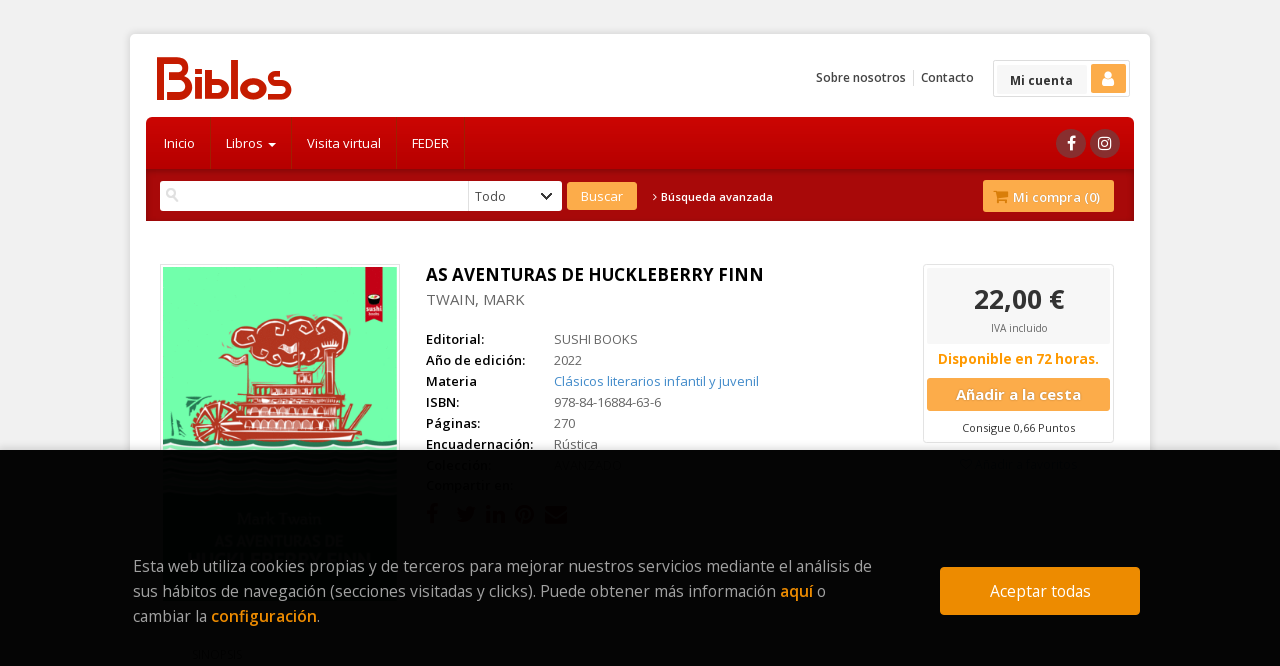

--- FILE ---
content_type: text/html
request_url: https://www.labiblos.com/libro/as-aventuras-de-huckleberry-finn_374665
body_size: 9106
content:
<!DOCTYPE html>
<html lang="es">
<head>
<title>AS AVENTURAS DE HUCKLEBERRY FINN - LA NUEVA BIBLOS, S.L.</title>
<meta charset="iso-8859-1" />
<meta name="viewport" content="width=device-width, initial-scale=1.0" />

<meta name="description" content="AS AVENTURAS DE HUCKLEBERRY FINN, TWAIN, MARK, 22,00&euro;. O gran clásico xuvenil da literatura norteamericana, agora en galegoHuckleberry Finn e o seu amigo Jim fo..."/>
<meta name="keywords" content="AS AVENTURAS DE HUCKLEBERRY FINN, TWAIN, MARK" />
<meta name="revisit" content="15 days" />
<meta name="revisit-after" content="1 days" />

    <link rel="image_src" href="https://www.labiblos.com/imagenes/9788416/978841688463.GIF" />
    <meta property="og:type" content="product"/>
    <meta property="og:image" content="https://www.labiblos.com/imagenes/9788416/978841688463.GIF"/>
    <meta property="og:url" content="https://www.labiblos.com/libro/as-aventuras-de-huckleberry-finn_374665"/>
    <meta property="og:title" content="AS AVENTURAS DE HUCKLEBERRY FINN - LA NUEVA BIBLOS, S.L."/>
    <meta property="og:description" content="AS AVENTURAS DE HUCKLEBERRY FINN, TWAIN, MARK, 22,00&euro;. O gran clásico xuvenil da literatura norteamericana, agora en galegoHuckleberry Finn e o seu amigo Jim fo..."/>
 
            <meta name="robots" content="index,follow" />
       

    <link rel="canonical" href="https://www.labiblos.com/libro/as-aventuras-de-huckleberry-finn_374665" />
<!--[if lte IE 6]>
    <link rel="stylesheet" type="text/css" href="/css/ie6.css" />
<![endif]-->
 
<link rel="stylesheet" type="text/css" href="/css/font/font-awesome.css" />
<link rel="stylesheet" type="text/css" href="/css/normalize.css" />
<link rel="stylesheet" type="text/css" href="/css/jquery-ui.css" />
<link rel="stylesheet" type="text/css" href="/css/jquery.ui.dialog.css" />
<link rel="stylesheet" type="text/css" href="/css/bootstrap.css" />
<link rel="stylesheet" type="text/css" href="/css/main.css" />
<link rel="stylesheet" type="text/css" href="/css/colegios.css" />
<link rel="stylesheet" type="text/css" href="/css/weblib-theme.css" />
<link rel="stylesheet" type="text/css" href="/css/responsive.css" />
<link rel="stylesheet" type="text/css" href="/css/cookies.css" />
<link rel="stylesheet" type="text/css" href="/css/custom.css" />
<link rel="stylesheet" href="https://maxcdn.bootstrapcdn.com/font-awesome/4.7.0/css/font-awesome.min.css">
       <link rel="stylesheet" type="text/css" href="/lightbox/css/lightbox.css" />
       <link rel="stylesheet" type="text/css" href="/css/googlebooks.css" />
<link type="image/x-icon" rel="shortcut icon" href="/images/favicon.ico">

<!--[if IE 7]>  
    <link rel="stylesheet" href="/css/font/font-awesome-ie7.min.css" />
<![endif]-->

<link href='https://fonts.googleapis.com/css?family=Roboto:400,500' rel='stylesheet' type='text/css'>
<link href='https://fonts.googleapis.com/css?family=Open+Sans:400,600,700,400italic' rel='stylesheet' type='text/css'>
<link href='https://fonts.googleapis.com/css?family=PT+Sans:400,700' rel='stylesheet' type='text/css'>
<link href='https://fonts.googleapis.com/css?family=Source+Sans+Pro:400,700' rel='stylesheet' type='text/css'>
</head>

<body onload="" itemscope itemtype="http://schema.org/WebPage" >

<div class="container-wrapper container">

<!--$PUBLICIDAD_SLIDER-->
	<header id="header">
                <div class="logotipo" itemscope itemtype="http://schema.org/BookStore">
            <a href="/index.php">
                <img class="hidden-xs" title="Ir a la página de inicio" alt="LA NUEVA BIBLOS, S.L." src="/images/logo.png"/>
                <img class="visible-xs" title="Ir a la página de inicio" alt="LA NUEVA BIBLOS, S.L." src="/images/logo-md.png"/>
            </a>
        
            <span class="oculta">            AS AVENTURAS DE HUCKLEBERRY FINN
                            </span>
        </div>
        
        <!--MENU MI CUENTA-->
        <div class="account">
                        <a class="border" href="https://www.labiblos.com/registro/autenticacion.php"><span class="btn-login hidden-xs">Mi cuenta</span><i class="fa fa-user"></i></a>
                    </div>
        <!--FIN MENU MI CUENTA-->
    
            
        <div class="cart-mobile visible-xs">    
            <span id="numArticulosMini" class="cantidad-mobile numArticulos">0</span>
                        <a class="btntwo" href="/cesta/cestaCompra.php"><span class="fa fa-shopping-cart"></span></a>
                    </div>          
    
        <div id="nav-header" class="hidden-xs">
            <ul>
                            <li><a href="/especial/quienes-somos">Sobre nosotros</a></li>
                            <li class="line-off"><a href="/contacto/formContacto.php">Contacto</a></li>
                        </ul>
        </div>

        <button type="button" class="navbar-toggle" data-toggle="collapse" data-target="#navbar-collapse-1">
            <span class="sr-only"></span>
            <span class="icon-bar"></span>
            <span class="icon-bar"></span>
            <span class="icon-bar"></span>
        </button>

		<nav class="navbar navbar-default" role="navigation">
           <div class="collapse navbar-collapse" id="navbar-collapse-1">
                <ul class="nav navbar-nav">
                                        <li ><a href="/index.php"><span>Inicio</span></a></li>
                    
                                                                <li class="dropdown">
                        <a class="hidden-xs" href="/home_libros" class="dropdown-toggle" data-toggle="dropdown">Libros <b class="caret"></b></a>
                        <a class="visible-xs" href="/home_libros">Libros</a>
                        <ul class="dropdown-menu dropdown-menu-three">
                            <ul class="dropdown-explorar">
                                <li class="main-nav-title">Explorar</li>
                                                          </ul>
                                                        <ul class="dropdown-materias">
                                <li class="main-nav-title">Materias</li>
                                                                <li >
                                    <a href="/libros-de/literatura-01/" title="Literatura">Literatura</a>
                                </li>
                                                                <li >
                                    <a href="/libros-de/infantil-y-juvenil-02/" title="Infantil y juvenil">Infantil y juvenil</a>
                                </li>
                                                                <li >
                                    <a href="/libros-de/comic-03/" title="Cómic">Cómic</a>
                                </li>
                                                                <li >
                                    <a href="/libros-de/cuadernos-de-apoyo-04/" title="Cuadernos de apoyo">Cuadernos de apoyo</a>
                                </li>
                                                                <li >
                                    <a href="/libros-de/diccionarios-05/" title="Diccionarios">Diccionarios</a>
                                </li>
                                                                <li >
                                    <a href="/libros-de/guias-gramaticales-y-de-uso-06/" title="Guías gramaticales y de uso">Guías gramaticales y de uso</a>
                                </li>
                                                                <li >
                                    <a href="/libros-de/idiomas-07/" title="Idiomas">Idiomas</a>
                                </li>
                                                                <li >
                                    <a href="/libros-de/turismo-12/" title="Turismo">Turismo</a>
                                </li>
                                                                <li >
                                    <a href="/libros-de/gastronomia-y-cocina-13/" title="Gastronomía y cocina">Gastronomía y cocina</a>
                                </li>
                                                                <li >
                                    <a href="/libros-de/salud-belleza-y-bienestar-14/" title="Salud, belleza y bienestar">Salud, belleza y bienestar</a>
                                </li>
                                                                <li >
                                    <a href="/libros-de/cuerpo-y-mente-15/" title="Cuerpo y mente">Cuerpo y mente</a>
                                </li>
                                                                <li >
                                    <a href="/libros-de/ocio-y-tiempo-libre-16/" title="Ocio y tiempo libre">Ocio y tiempo libre</a>
                                </li>
                                                                <li >
                                    <a href="/libros-de/humanidades-17/" title="Humanidades">Humanidades</a>
                                </li>
                                                                <li >
                                    <a href="/libros-de/ciencias-sociales-y-juridicas-18/" title="Ciencias sociales y jurídicas">Ciencias sociales y jurídicas</a>
                                </li>
                                                                <li >
                                    <a href="/libros-de/ciencias-naturales-y-formales-19/" title="Ciencias naturales y formales">Ciencias naturales y formales</a>
                                </li>
                                                                <li >
                                    <a href="/libros-de/estudios-generales-22/" title="Estudios generales">Estudios generales</a>
                                </li>
                                                                <li >
                                    <a href="/libros-de/libro-singular-regalo-25/" title="Libro singular / regalo">Libro singular / regalo</a>
                                </li>
                                                                <li >
                                    <a href="/libros-de/oposiciones-27/" title="Oposiciones">Oposiciones</a>
                                </li>
                                                                <li >
                                    <a href="/libros-de/agendas-calendarios-y-libretas-28/" title="Agendas, calendarios y libretas">Agendas, calendarios y libretas</a>
                                </li>
                                                            </ul>
                                                    </ul>
                      </li>
                                                              
                                        <li ><a href="https://goo.gl/maps/ST05s"><span>Visita virtual</span></a></li>
                    
                                        
                                        <li ><a href="http://www.igape.es/images/PublicidadComunitaria/FEDER-IG190-Re-acciona.png"><span>FEDER</span></a></li>
                    
                                        
                                        
                                        <li class="visible-xs "><a href="/especial/quienes-somos">Sobre nosotros</a></li>
                                        <li class="visible-xs  line-off"><a href="/contacto/formContacto.php">Contacto</a></li>
                                        
                                        
                </ul>
            
                                <ul class="social-networks hidden-sm hidden-xs">
                                        <li class="facebook">
                        <a title="FACEBOOK" target="_blank" href="https://es-es.facebook.com/LibreriaBiblosLugo"><i class="fa fa-facebook"></i></a>
                    </li>
                                        <li class="instagram">
                        <a title="INSTAGRAM" target="_blank" href="https://www.instagram.com/libreriabibloslugo/"><i class="fa fa-instagram"></i></a>
                    </li>
                                    </ul>
                                
           </div>
        </nav>

        <div id="submenu">
            <div id="search">
                <form name="formBusRapida" id="busqueda" action="/busqueda/listaLibros.php" method="get" onsubmit="return busRapida()">
                    <input type="hidden" name="tipoBus" id="tipoBus" value="full" />
                    <input class="search-text" type="text" name="palabrasBusqueda" value=""/>
                    <div class="select">
                        <select name="tipoArticulo" id="tipoArticulo">
                            <option value="" selected="selected">Todo</option>
                            <option value="L">Libros</option>
							<!-- se desactiva a peticion de Sandra 17-01-2018 -->
                            <!-- option value="P">Papelerï¿½a</option -->
                            <option value="P3">Regalos</option>
                        </select>
					</div>
                    <input type="submit" name="boton" value="Buscar" class="btntwo search" />
                                    </form>
                <a class="avanzado hidden-xs" href="/busqueda/buscadorAvanzado.php">
                    <span class="fa fa-angle-right"></span>
                    Búsqueda avanzada
                </a>
            </div>
            <div id="cart" class="hidden-xs">   
                <ul id="cart-fixed">    
                    <li id="tt_products_minibasket">
                                                    <a class="btntwo btn-cart" href="/cesta/cestaCompra.php"><span class="fa fa-shopping-cart"></span> Mi compra (<span class="numArticulos">0</span>)</a>
                                                
                        <ul id="contentMiniCesta">
                            <li id="miniCesta">
                                                            </li>   
                            <li>
                                <a class="btntwo btn-cart-checkout" href="/cesta/cestaCompra.php">Ver cesta</a>
                            </li>
                        </ul>
                    </li>
                </ul>
            </div>
        </div>
	</header>
    

<div class="container main-container">
    <div class="row">
<div class="content col-md-12">
    <div itemscope="" itemtype="http://schema.org/Book">
        <div class="fichaDetalle">
            <div id="detimg">
                				<a href="https://www.labiblos.com/imagenes_grandes/9788416/978841688463.GIF" data-lightbox="moreimages"><img itemprop="image" id="detportada" src="https://www.labiblos.com/imagenes/9788416/978841688463.GIF" title="AS AVENTURAS DE HUCKLEBERRY FINN" alt="AS AVENTURAS DE HUCKLEBERRY FINN" /></a>
				                <div class="wraper_idm"></div>
                <div class="wraper_ebook"></div>
				                                                      

            </div>

            <dl class="summary">
                <h1 itemprop="name">AS AVENTURAS DE HUCKLEBERRY FINN</h1>
                <p itemprop="author" id="autor">                    <a href="/autor/twain-mark/" title="Ver los libros del autor: TWAIN, MARK">TWAIN, MARK</a>    



</p>
				                <dt>Editorial:</dt>
                <dd  class="editorial"><a itemprop="publisher" href="/editorial/sushi-books/2440/" title="Mostrar todos los libros de la editorial">SUSHI BOOKS</a></dd>
								
								
                                                        <dt>Año de edición: </dt>
                    <dd itemprop="datePublished">2022</dd>
                                                    
                                <dt>Materia</dt>
                <dd><a href="/libros-de/clasicos-literarios-infantil-y-juvenil-0203/" class="" title="Mostrar todos los libros de la materia">Clásicos literarios infantil y juvenil</a></dd>
                                
                    
                <dt>ISBN:</dt>
                <dd itemprop="isbn">978-84-16884-63-6</dd>
                <div class="clear"></div>
                                
                                <dt>Páginas:</dt>
                <dd itemprop="numberOfPages">270</dd>
                <div class="clear"></div>
                                
                                                            <dt>Encuadernación:</dt>
                                        <dd itemprop="bookFormat">Rústica</dd>
                    <div class="clear"></div>
                                                    
                                    
                
                              
                    
                              <dt>Colección: </dt>
                <dd itemprop="genre">AVANZADO</dd>
                <div class="clear"></div>
              
               
              <div class="rrss-sharing">
                <span>Compartir en: </span>
                <div>                        
                    <div id="share-links"> 
                </div>
              </div>
              
                                                                                                      
            </dl>
            
			
        </div> <!-- fin fichaDetalle-->
    
        <div class="price-col">
            <div itemtype="http://schema.org/Offer" itemscope="" itemprop="offers" class="precioDetalle">
                <div class="wraper-precioDetalle">
                                            <div class="infoprices">
                            <span class="despues" itemprop="price">22,00 &euro;</span>
                        </div>
                        <div class="infoprices">
                            <!-- poner 0 en lugar de 9999 para que se muestre el $ de impuesto -->
                            <div class="iva"> IVA incluido</div>
                        </div>
                                                    <link itemprop="availability" href="http://schema.org/InStock" />
                                                <meta itemprop="priceCurrency" content="EUR" />
                                     
                </div>
				
				                <div class="disponibilidad">
                  <span class="orange" id="disponibilidad">Disponible en 72 horas.</span>
                </div>
				
									<a id="botonComprar" href="/cesta/insCarrito.php?codArticulo=374665" onclick="insMiniCar('374665'); return false;" class="btn buy" title="Añadir a la cesta de la compra">Añadir a la cesta</a>
										<a href="/especial/puntos" class="puntos_book" data-toggle="tooltip" data-placement="top" title="Consigue 0.66 puntos comprando este producto. Podrás canjearlos en futuras compras"> Consigue 0,66 Puntos</a>
									            </div>
             
              
            
                      
                        
                        
                        
            
                                             
                                
                    
                        <div class="wraper-detalle">
                <a class="btnfavoritos" href="/favoritos/insFavorito.php?codArticulo=374665"><i class="fa fa-heart-o"></i> Añadir a favoritos</a>
            </div>
             
			 
			
			
			<div id="googlebooks">
        <script type="text/javascript" src="https://books.google.com/books/previewlib.js"></script>
        <script type="text/javascript">
        GBS_setLanguage('es');
        GBS_insertPreviewButtonPopup('ISBN:9788416884636');
        </script>
			</div>
<!--
			<div id="googlebooks">
				<a id="9788416884636" href="#" style="display:none" onclick="ProcessPreview('9788416884636')">
					<img src="/images/gbs_button_es.png"/>
				</a>
				<div class="clear"></div>
			</div>
-->
                
                    </div>
		
				
				
			<div id="detpestanias">
                <ul id="detnavtab">
                                    <li><a href="#tabsinopsis">Sinopsis</a></li>
                                                  
                                </ul>
        
                <div class="clear"></div>
                
                  
                       
                                <div id="tabsinopsis" >
                                                            <p itemprop="description" class="bodytext">O gran clásico xuvenil da literatura norteamericana, agora en galegoHuckleberry Finn e o seu amigo Jim foxen polo río Mississippi cara ós estados libres, onde non existe a escravitude. Porén, a viaxe estará chea de atrancos: dende asasinos a caloteiros que porán en perigo a súa aventura.<BR> </p>
                                    </div>  
                                
        
                                
                                        
                    
            </div><!--detpestanias-->

						
                                        <div class="otrosautor">                                        
                <h2 class="title">Otros libros del autor</h2>   
                <ul class="listado_libros books six-cols">
                                            <li>
                            
    <div class="portada">
        <a href="/libro/as-aventuras-de-huckleberry-finn-gal_382381"><img class="foto" src="https://www.labiblos.com/imagenes/9788416/978841688471.GIF" width="100" title="AS AVENTURAS DE HUCKLEBERRY FINN (GAL)" alt="AS AVENTURAS DE HUCKLEBERRY FINN (GAL)" border="0"/></a>
        <div class="wraper_idm"></div>
        <div class="wraper_ebook"></div>
        		<div class="ribbon-wrapper">
			<div class="ribbon">
        				
			</div>
		</div>
	</div>
    <form>
        <dl class="dublincore">
            <dt class="oculta">Titulo del libro</dt>
            <dd class="title"><a href="/libro/as-aventuras-de-huckleberry-finn-gal_382381">AS AVENTURAS DE HUCKLEBERRY FINN (GAL)</a></dd>
            <dt class="oculta"></dt>
            <dd class="creator">                        TWAIN, MARK    



</dd>
            <!--<dd class="publisher">SUSHI BOOKS</dd>
            <dd></dd>-->
            <dt class="oculta"></dt>

                
                            <dd class="disponibilidad green">En stock</dd>
                    
        </dl>
        <div class="botones">
            <p class="precio">
                                    <strong >24,00 &euro;</strong>
                            </p>            
                        <div class="formulario">
                                <a href="/cesta/insCarrito.php?codArticulo=382381" onclick="insMiniCar('382381'); return false;" class="btntwo" title="Añadir a la cesta de la compra">Comprar</a>
                            </div>
                    </div>
    </form>                        </li>
                                            <li>
                            
    <div class="portada">
        <a href="/libro/la-vida-en-el-misisipi_353887"><img class="foto" src="https://www.labiblos.com/imagenes/9788418/978841814145.GIF" width="100" title="LA VIDA EN EL MISISIPI" alt="LA VIDA EN EL MISISIPI" border="0"/></a>
        <div class="wraper_idm"></div>
        <div class="wraper_ebook"></div>
        		<div class="ribbon-wrapper">
			<div class="ribbon">
        				
			</div>
		</div>
	</div>
    <form>
        <dl class="dublincore">
            <dt class="oculta">Titulo del libro</dt>
            <dd class="title"><a href="/libro/la-vida-en-el-misisipi_353887">LA VIDA EN EL MISISIPI</a></dd>
            <dt class="oculta"></dt>
            <dd class="creator">                        TWAIN, MARK    



</dd>
            <!--<dd class="publisher">REINO DE CORDELIA</dd>
            <dd></dd>-->
            <dt class="oculta"></dt>

                
                            <dd class="disponibilidad orange">Disponible en 72 horas.</dd>
                    
        </dl>
        <div class="botones">
            <p class="precio">
                                    <strong >32,50 &euro;</strong>
                            </p>            
                        <div class="formulario">
                                <a href="/cesta/insCarrito.php?codArticulo=353887" onclick="insMiniCar('353887'); return false;" class="btntwo" title="Añadir a la cesta de la compra">Comprar</a>
                            </div>
                    </div>
    </form>                        </li>
                                            <li>
                            
    <div class="portada">
        <a href="/libro/las-aventuras-de-tom-sawyer_353248"><img class="foto" src="https://www.labiblos.com/imagenes/9788424/978842466786.GIF" width="100" title="LAS AVENTURAS DE TOM SAWYER" alt="LAS AVENTURAS DE TOM SAWYER" border="0"/></a>
        <div class="wraper_idm"></div>
        <div class="wraper_ebook"></div>
        		<div class="ribbon-wrapper">
			<div class="ribbon">
        				
			</div>
		</div>
	</div>
    <form>
        <dl class="dublincore">
            <dt class="oculta">Titulo del libro</dt>
            <dd class="title"><a href="/libro/las-aventuras-de-tom-sawyer_353248">LAS AVENTURAS DE TOM SAWYER</a></dd>
            <dt class="oculta"></dt>
            <dd class="creator">                        TWAIN, MARK    



</dd>
            <!--<dd class="publisher">LA GALERA</dd>
            <dd></dd>-->
            <dt class="oculta"></dt>

                
                            <dd class="disponibilidad orange">Disponible en 72 horas.</dd>
                    
        </dl>
        <div class="botones">
            <p class="precio">
                                    <strong >8,95 &euro;</strong>
                            </p>            
                        <div class="formulario">
                                <a href="/cesta/insCarrito.php?codArticulo=353248" onclick="insMiniCar('353248'); return false;" class="btntwo" title="Añadir a la cesta de la compra">Comprar</a>
                            </div>
                    </div>
    </form>                        </li>
                                            <li>
                            
    <div class="portada">
        <a href="/libro/pequenos-grandes-clasicos-tom-sawyer_348210"><img class="foto" src="https://www.labiblos.com/imagenes/9788469/978846962855.GIF" width="100" title="PEQUEÑOS GRANDES CLASICOS. TOM SAWYER" alt="PEQUEÑOS GRANDES CLASICOS. TOM SAWYER" border="0"/></a>
        <div class="wraper_idm"></div>
        <div class="wraper_ebook"></div>
        		<div class="ribbon-wrapper">
			<div class="ribbon">
        				
			</div>
		</div>
	</div>
    <form>
        <dl class="dublincore">
            <dt class="oculta">Titulo del libro</dt>
            <dd class="title"><a href="/libro/pequenos-grandes-clasicos-tom-sawyer_348210">PEQUEÑOS GRANDES CLASICOS. TOM SAWYER</a></dd>
            <dt class="oculta"></dt>
            <dd class="creator">                        TWAIN, MARK    



</dd>
            <!--<dd class="publisher">BRUÑO</dd>
            <dd></dd>-->
            <dt class="oculta"></dt>

                
                            <dd class="disponibilidad orange">Disponible en 72 horas.</dd>
                    
        </dl>
        <div class="botones">
            <p class="precio">
                                    <strong >10,95 &euro;</strong>
                            </p>            
                        <div class="formulario">
                                <a href="/cesta/insCarrito.php?codArticulo=348210" onclick="insMiniCar('348210'); return false;" class="btntwo" title="Añadir a la cesta de la compra">Comprar</a>
                            </div>
                    </div>
    </form>                        </li>
                                            <li>
                            
    <div class="portada">
        <a href="/libro/guia-para-viajeros-inocentes_339884"><img class="foto" src="https://www.labiblos.com/imagenes/9788418/978841822702.GIF" width="100" title="GUÍA PARA VIAJEROS INOCENTES" alt="GUÍA PARA VIAJEROS INOCENTES" border="0"/></a>
        <div class="wraper_idm"></div>
        <div class="wraper_ebook"></div>
        		<div class="ribbon-wrapper">
			<div class="ribbon">
        				
			</div>
		</div>
	</div>
    <form>
        <dl class="dublincore">
            <dt class="oculta">Titulo del libro</dt>
            <dd class="title"><a href="/libro/guia-para-viajeros-inocentes_339884">GUÍA PARA VIAJEROS INOCENTES</a></dd>
            <dt class="oculta"></dt>
            <dd class="creator">                        TWAIN, MARK    



</dd>
            <!--<dd class="publisher">EDICIONES DEL VIENTO, S.L.</dd>
            <dd></dd>-->
            <dt class="oculta"></dt>

                
                            <dd class="disponibilidad orange">Disponible en 72 horas.</dd>
                    
        </dl>
        <div class="botones">
            <p class="precio">
                                    <strong >26,00 &euro;</strong>
                            </p>            
                        <div class="formulario">
                                <a href="/cesta/insCarrito.php?codArticulo=339884" onclick="insMiniCar('339884'); return false;" class="btntwo" title="Añadir a la cesta de la compra">Comprar</a>
                            </div>
                    </div>
    </form>                        </li>
                                    </ul>
            </div>  
                                        
                                                     
            
            <!--
			            -->

            
			            
                        
            
    </div>          
</div>

<div id="modal" class="modal g-modal">
   <span class="close-modal"><a href="javascript:void(0);" id="close-modal">Cerrar</a></span>
   <div id="viewerCanvas" class="window"></div>
   <a href="javascript:void(0)" id="background" class="background"></a>
</div>

	            </div><!--cierre primary -->
	        </div><!--cierre row -->    
	    </div><!--cierre content -->
	  
		<footer id="footer">
	
			<div class="footer-bottom container">
				<div class="row">
		            <div class="footer-menu col-sm-9 col-sm-push-3">
								                		                <a href="/especial/aviso-legal">Aviso legal</a>
		                		                <a href="/especial/politica-de-cookies">Política de Cookies</a>
		                		                <a href="/especial/condiciones-de-venta">Condiciones de venta</a>
		                		                <a href="/especial/proteccion-de-datos">Protección de datos</a>
		                		                <a href="/especial/condiciones-generales">Condiciones generales</a>
		                		                <a href="/contacto/formContacto.php">Tus Sugerencias </a>
		                					</div>
		            <div class="footer-copyright col-sm-3 col-sm-pull-9">
						<p class="info-name">2026 &copy; LA NUEVA BIBLOS, S.L.</p>
					</div>
				</div>
			</div>
			<div class="d-flex">
				<div class="footer-partner container">
					<p>PROXECTO COFINANCIADO POR:</p>
					<img src="https://www.labiblos.com/images/logo-xunta.png">
				</div>
				<div class="footer-partner container">
					<a href="https://www.labiblos.com/images/Cartel_Empresas_2022.jpg"><img src="https://www.labiblos.com/images/logo_UE.jpg"></a>				
					<p>Esta empresa se ha beneficiado de una ayuda de Re-acciona.</p>
				</div>
			</div>
			<!-- WIDGET CHAT ONLINE ZOPIM -->

		</footer>   
	  
	    <div id="dialogAlert" style="display:none"></div>
	</div><!--cierre container -->
</div><!--cierre container principal-->

<script type="text/javascript" src="/js/jquery.js" ></script>
<script type="text/javascript" src="/js/jquery-ui.min.js"></script>
<script type="text/javascript" src="/js/jquery.pnotify.min.js"></script>
<script type="text/javascript" src="/js/bootstrap.min.js"></script>



<script type="text/javascript" src="/js/jquery.idTabs.min.js" ></script>
<script type="text/javascript" src="/lightbox/js/lightbox.min.js"></script>
<script type="text/javascript" src="https://www.google.com/jsapi"></script>
<script type="text/javascript" src="/js/googlebooks.js"></script>
<script type="text/javascript" src="https://books.google.com/books?bibkeys=9788416884636&jscmd=viewapi&callback=ProcessGBSBookInfo"></script>

<script type="text/javascript" src="/js/check.js"></script>
<script type="text/javascript" src="/js/util.js"></script>
<script type="text/javascript" src="/js/general.js"></script>

<noscript class="cookie-block-b">
	<script>
		(function(i,s,o,g,r,a,m){i['GoogleAnalyticsObject']=r;i[r]=i[r]||function(){
		(i[r].q=i[r].q||[]).push(arguments)},i[r].l=1*new Date();a=s.createElement(o),
		m=s.getElementsByTagName(o)[0];a.async=1;a.src=g;m.parentNode.insertBefore(a,m)
		})(window,document,'script','//www.google-analytics.com/analytics.js','ga');
		
		ga('create', 'UA-45501515-1', 'auto');
		ga('require', 'displayfeatures');
		ga('send', 'pageview');

		</script>
</noscript>

	<script type="text/javascript">
var rutaImg = "/images";
	var VALORACIONES_LIBROS = false;
var EBOOKS = "L";
var logeado = false;
var rutaEbooks = "https://www.labiblos.com/unclick";
var disponibilidad_L = "N";
var ean = "9788416884636";


	function comprarEbook (codigo, obj)
	{
			if(logeado){
			obj.href = "#";
			$(document).ready(function() {
				$("#dialog").dialog({ modal: true });
				$("#dialog").dialog({ draggable: false })
				$("#dialog").dialog({ resizable: false });
				$("#dialog").dialog({ width: 390 });
				$("#dialog").dialog({ buttons: {
					"Cancelar": function() { $(this).dialog("close"); },
					"Revisar": function() { window.location = rutaEbooks+"/formPedido.php?fr_accion=comprar&codArticulo=" + codigo }, 
					"No es necesario": function() { window.location = rutaEbooks+"/crearPedido.php?fr_accion=comprar&codArticulo=" + codigo }
				}});
			});
			}
		else
			return false;
	}
</script>
<!--
<script type="text/javascript" src="https://www.google.com/jsapi" charset="utf-8"></script>
-->
<script src="/js/detalleBase.js" type="text/javascript"></script>
<!--
<script src="https://books.google.com/books?bibkeys=9788416884636&jscmd=viewapi&callback=ProcessGBSBookInfo"></script>
-->

        <script type="text/javascript">
    var CaptchaCallback = function() {
            };
    </script>
    <script src='https://www.google.com/recaptcha/api.js?hl=es&onload=CaptchaCallback&render=explicit' async defer></script>
       
<script type="text/javascript">
// Variables configuración
var rutaHtml = "";
var paginaActual = "detalle.php";
var paramMoneda = "&euro;|D|2|,|.";
var totalArticulosCesta = 0;
var slider = 0;
var carrusel = 1;
var tipo_carrusel = 2;
var autocomplete = 0;
var analytics = "UA-45501515-1";

// Variables texto
var aceptar = "Aceptar";
var verCesta = "Ver cesta";
var artInsCestaOK = "Se ha a&ntilde;adido correctamente el art&iacute;culo a la cesta.";
var verTodos = "Ver todos";
var introPalBusqueda = "Introduce las palabras de b&uacute;squeda";
</script>
<script type="text/javascript" src="/js/jssocials.min.js"></script>
	<script>
		$("#share-links").jsSocials({
        shareIn: "popup",
        showLabel: false,
        showCount: false,
        shares: ["facebook", "twitter", "linkedin", "pinterest", "email"]
    });
</script>

<div id="cookie-compliant">
	<div class="container">
		<div class="row">
			
			<div id="introcookies">
				<div class="col-sm-9 introcookies-text">
					<p>Esta web utiliza cookies propias y de terceros para mejorar nuestros servicios mediante el análisis de sus hábitos de navegación (secciones visitadas y clicks). Puede obtener más información  <a id="info-cookies" href="/especial/politica-de-cookies" title="Más información y configuración">aquí</a>  o cambiar la  <a id="config-cookies" href="#">configuración</a>.</p>
				</div>
				<div class="col-sm-3 introcookies-btn">
					<button type="button" id="cookie-accept" class="btn btn-accept" aria-label="Close">Aceptar todas</button>
				</div>
			</div>

			<div id="configcookies">
				<div class="row">
					<div class="col-md-12">
						<form name="formCookies" id="formCookies" action="#" method="post">
							<h2>¿Que son las Cookies?</h2>
							
							<p>Una cookie es un fichero que se descarga en tu ordenador al acceder a determinadas páginas web. Las cookies permiten a una página web, entre otras cosas, almacenar y recuperar información sobre los hábitos de navegación de un usuario o de su equipo, gestionar el acceso de usuarios a zonas restringidas de la web, etc. Tipo de cookies utiliza esta página web.</p>
							
							<ul class="lista-check">
								<li>
									<div class="primary">
										<input type="checkbox" id="cookie_a" name="cookie_a" value="1" checked="checked" disabled="disabled">
										<label for="cookie_a"></label>
										<span>Cookies Técnicas</span>
										<p>Este tipo de cookies  permiten al usuario la navegación a través de una página web, plataforma o aplicación y la utilización de las diferentes opciones o servicios que en ella existan como, por ejemplo, controlar el tráfico y la comunicación de datos, identificar la sesión, acceder a partes de acceso restringido, seleccionar el idioma, o compartir contenidos a través de redes sociales.</p>
									</div>
								</li>
								<li>
									<div class="primary">
										<input type="checkbox" id="cookie_b" name="cookie_b" value="1">
										<label for="cookie_b"></label>
										<span>Cookies de Análisis</span>
										<p>Son aquéllas que posibilitan el seguimiento y análisis del comportamiento de los usuarios en nuestra página. La información recogida se utiliza para la medición de la actividad de los usuarios en la web y la elaboración de perfiles de navegación de los usuarios, con la finalidad de mejorar la web, así como los productos y servicios ofertados.</p>
									</div>
								</li>
								<li>
									<div class="primary">
										<input type="checkbox" id="cookie_c" name="cookie_c" value="1">
										<label for="cookie_c"></label>
										<span>Cookies de Personalización</span>
										<p>Estas cookies pueden ser establecidas a través de nuestro sitio por nuestros socios publicitarios. Pueden ser utilizadas por esas empresas para crear un perfil de sus intereses y mostrarle anuncios relevantes en otros sitios. No almacenan directamente información personal, sino que se basan en la identificación única de su navegador y dispositivo de Internet. Si no permite utilizar estas cookies, verá menos publicidad dirigida.</p>
									</div>
								</li>
							</ul>

							<div class="row">
								<div class="col-md-12 botones">
									<button type="button" id="grabarAceptar" class="btn btn-accept">Guardar y aceptar</button>
									<button type="button" id="aceptartodas" class="btn btn-accept">Aceptar todas</button>
								</div>
							</div>
						</form>
					</div>
				</div>
			</div>

		</div>
	</div>
</div>

<script type="text/javascript" src="/js/cookieblock-1.1.0.js"></script>
<script type="text/javascript">
	var cb = new CookieBlock({
		browsing: '',
		scrolling: '',
	});
	cb.setIgnore(['/especial/politica-de-cookies']);
	cb.setAnalytics('UA-45501515-1');
	cb.setDebug(false);
	cb.init();

	$(document).ready(function() {

		$("#config-cookies").click(function(e) {
			e.preventDefault();
			$("#configcookies").slideDown(200);
			$("#introcookies").slideUp(100);
		});

		$("#grabarAceptar").click(function(e) {
			e.preventDefault();

			var form = document.formCookies;
			var cookiesActivas = "a";

			//console.log("cookie_b:"+form.cookie_b.checked);
			if (form.cookie_b.checked) {
				cookiesActivas += "-b";
			}

			//console.log("cookie_c:"+form.cookie_c.checked);
			if (form.cookie_c.checked) {
				cookiesActivas += "-c";
			}

			$("#cookie-compliant").hide();

			//console.log("cookiesActivas:"+cookiesActivas);
			cb.setCookieExt("ALLOW_COOKIES", cookiesActivas);
			cb.init();
		});

		$("#cookie-compliant .lista-check input ~ label + span").click(function() {
			$(this).next("p").slideToggle(100);
		});

	});
</script>
</body>
</html>

--- FILE ---
content_type: text/css
request_url: https://www.labiblos.com/css/main.css
body_size: 19702
content:
/* Layout
********************************************************/
body {
	line-height: 1em; 
	height:1%;
    color: #444444;
    background-color: #FFF;
    padding-top: 24px;
    background-position: center top;
    background-repeat: no-repeat;
    background-size: 100%;
}
.ocultar, .oculta {
    display: none;
}
.container {
    padding-left: 3px;
    padding-right: 5px;
}
.content {
	padding-right: 52px;
	padding-top: 32px;
	padding-left: 9px;
}
#header {
	width: 100%;
	height: auto;
	top: 0;
	margin: auto 0;
	position: relative;
	vertical-align:middle;
}
#content{ 
	border-right: 1px solid #E3E3E3;
	border-bottom: 1px solid #E3E3E3;
	border-left: 1px solid #E3E3E3;
    clear: both;
    display: block;
    margin: 0 auto;
    width: 99.8%;
    background-color:#FFF;
    display: inline-block;
}
#footer {
    padding: 15px 0 24px;
    width: 100%;
}
.main-container{
	overflow: hidden;
}
.container-wrapper {
    background-color: #ffffff;
    border-radius: 5px;
    box-shadow: 0 0 7px 2px rgba(0, 0, 0, 0.1);
    padding: 16px;
}


/* Sidebar
********************************************************/
#sidebar {
    margin: 0;
    padding-left: 10px;
    padding-top: 34px;
    width: 96%;
}
.sidebar-box {
    background-color: rgba(255, 255, 255, 0.8);
    border: 1px solid #f1f1f1;
    border-radius: 3px;
    margin-bottom: 15px;
    padding: 15px;
}
.sidebar-box h2 {
    /*background: #f7f7f7 none repeat scroll 0 0;
    color: #161b1e;*/
    background: #cc0603;
    color: #fff;
    font-size: 18px;
    font-weight: 600;
    line-height: 24px;
    margin: -10px -10px 12px;
    padding: 7px 14px;
}


/* Texto
********************************************************/
body {
	font: 70%/1em "Open sans",Helvetica,Arial,sans-serif;
}
li{
	line-height: 1.5em;
    font-size: 12px;
}
p{ 
    font-size: 13px;
    line-height: 1.6em;
    margin-bottom: 8px;
}
.dashed-content li{
	margin-bottom: 10px;
	font-size: 13px;
}
h2, h2.title {
	font-size: 16px;
}
.content .dashed-content.gwe_texto ul {
    list-style: disc outside none;
    padding: 0 0 0 15px;
}


/* Buttons
 ********************************************************/
a.btn , a.btntwo{
	line-height: 1em;
}
input.btn , input.btntwo{
	font-weight: normal;
	line-height: 1.4em;
}
.btntwo, .btn {
    border-radius: 3px;
	cursor: pointer;
    display: inline-block;
    font-size: 13px;
    overflow: hidden;
    text-align: center;
    text-decoration: none;
	font-weight: 600;
    padding: 6px 11px;
}
.btn:hover, .btn:focus {
	color: #FFF;
	text-decoration: none;
}
.btn.disabled{
	opacity: 0.3;
}
.btntwo:hover, .btntwo:focus{
	color: #FFF;
	text-decoration: none;
}
#newsletter .btntwo {
	width: 177px;
}
#cart a.btn{
	float:right;
	margin-left:0px;
}
.btn-cart-checkout{
	background-color: #fcac4a !important; 
	width: 100% !important;
	text-align: center;	
}
.btn-cart-checkout:hover{
  	background-color: #ea982f !important; 
}
div.listado_libros.gwe_libro2 .botones .btntwo, div.listado_libros.gwe_libro3 .botones .btntwo {
    margin-top: 0px;
    width: auto;
    padding: 4px 15px 4px;
} 
.minificha a.btn,.minificha a.btntwo {
    padding: 5px 15px 5px;
    float: left;
}
#acceso-pedido .btn{
	float:left;
}
#capaGastosEnvioPOD .btn.off{
	background-color:#CCC;
	border:1px solid #ADADAD;
	cursor: auto;
}
.btns-help{
	margin-top: 22px;	
}
.btns-help a{ 
	margin-right: 8px;
	font-size: 12px;
}


/* hAcks
********************************************************/
ul{
	list-style: none;
	padding-left: 0;
}  
dl {
    margin-bottom: 0;
}
.breadcrumb{
	display: none;
}


/* Footer
********************************************************/
#footer {
    background-color: rgba(0, 0, 0, 0);
    color: #787878;
    margin-top: 6px;
    overflow: hidden;
    padding: 0;
    width: 100%;
}
#footer .container{
	background-color: transparent;
}
.footer-wrapper {
	width: 100%;
	height:1%;
	margin: 0 auto;
	display: block;
	color: #323232;
}
.footer-menu a {
    color: #5c5c5c;
    float: right;
    margin-left: 14px;
    margin-top: 6px;
}
.footer-info {
    color: #fff;
    padding-top: 10px;
}
.data-info span{
	margin: 0 1px;
}
.footer-top p{
	line-height: 2em;
	font-size: 14px;
	margin: 0;
}
.data-info p.telephone{
    border-left: 1px solid #DDDDDD;
    border-right: 1px solid #DDDDDD;
    margin: 0 5px;
    padding: 0 9px;
}
.data-info span.fa-map-marker{
    float: left;
    font-size: 18px;
    margin-right: 7px;
}
#footer a{
	text-decoration: none;
} 
#footer a:hover{
	text-decoration: underline;
} 
.footer-info p.info-name{	
    font-weight: bold;
    margin: -2px 7px 0 2px;
}
.footer-info p{
	padding-left: 36px;	
}
#footer .email a{
	color: #FFF;
}
.footer-top{
	padding: 26px 0;
}
.footer-bottom {
    border-top: 1px solid rgba(255, 255, 255, 0.12);
    padding: 12px 4px;
}
.footer-top p {
	font-size: 13px;
    line-height: 2em;
    margin: 0 0 4px;
}
.footer-logos img{
	float: right;
}
.icon-footer {
    background-color: #0d7ddd;
    border-radius: 50%;
    color: #fff;
    display: inline-block !important;
    font-size: 11px !important;
    height: 21px !important;
    margin-right: 4px;
    padding: 5px 0;
    text-align: center;
    width: 21px !important;
}
.footer-top-links {
    padding-top: 8px;
}
#footer .footer-top-links a {
    color: #fff;
    display: inline-block;
    padding: 2px 0;
    width: 100%;
}
#footer .footer-top-links a:hover {
	opacity: 0.7;
	text-decoration: none;
}
.footer-top-links a i {
    color: #0d7ddd;
    font-size: 6px;
    margin-right: 7px;
    vertical-align: middle;
}
.footer-partner {
    border-top: 1px solid #e3e3e3;
    padding: 9px 0 20px;
    text-align: left;
}
.footer-partner p {
    font-size: 10px;
    margin-bottom: 4px;
    padding-left: 6px;
}
    
    

/* Menu social-networks
********************************************************/
.social-networks {
    float: right;
    margin: 12px 14px 0 10px;
}
.social-networks li {
	float: left;
	margin-left: 4px;
}
.social-networks li a {
	font-size: 16px;
	float: left;
	height: 29px;
	padding: 0px;
	text-decoration: none;
	width: 30px;
	text-align: center;
	-webkit-border-radius:50%;
	-moz-border-radius:50%;
	border-radius:50%;
	padding: 5px 0 0;
	color: #FFF;
}
.social-networks li a:hover {
	opacity: 0.6;
}
.social-networks .facebook a  {
	background-color: #3b5998;
}
.social-networks .twitter a  {
	background-color: #00aced;
}
.social-networks .google-plus a  {
	background-color: #dd4b39;
}
.social-networks .youtube a  {
	background-color: #bb0000;
}
.social-networks .linkedin a  {
	background-color: #007bb6;
}
.social-networks .flickr a  {
	background-color: #ff0084;
}
.social-networks .pinterest a  {
	background-color: #cb2027;
}


/* Submenu
********************************************************/
#submenu {
    background: #63a0de none repeat scroll 0 0;
    box-shadow: 0 2px 6px 0 rgba(0, 0, 0, 0.26) inset;
    display: inline-block;
    padding: 0 12px;
    width: 100%;
}


/* Box Libros de texto
********************************************************/
.sidebar-box-texto .btn {
    width: 100%;
}
.sidebar-box-texto .fa-book{
	color: #276FB6;
    font-size: 1.5em;
    margin:0 5px 0 0;
}


/* Explore
********************************************************/
#explore li {
	font-weight: bold;
    padding: 5px 0 4px;
    margin-bottom: 2px;
}
#explore li .fa-chevron-right {
    border-radius: 2px;
    color: #ffffff;
    font-size: 9px;
    margin: 0 7px 0 0;
    padding: 5px 4px 5px 6px;
}
#explore li a {
	color:#444648;
	text-decoration:none;
}
#explore li a:hover {
	color: inherit;
}


/* Categories
********************************************************/
#categories {
	margin-bottom: 5px;
}
#categories ul {
	font-size:0.8em;
}
#categories li {
	background: none repeat scroll 0 0 #F9F9F9;
    border: 1px solid #FFFFFF;
    padding: 9px 16px 9px 15px;
    font-size: 1.2em;
    font-weight: bold;
}
#categories li:hover{
	background:#e6e6e6;
	cursor:pointer;
}
#categories .fa-chevron-right{
	color:#E16122;
}
#categories li a {
	text-decoration:none;
}


/* Subcategories
********************************************************/
.bloque-top {
    background-color: #FBFBFB;
    border: 1px solid #EFEDED;
    border-radius: 2px;
    display: block;
    float: left;
    font-size: 1em;
    margin: 0 0 35px;
    padding: 6px 13px 5px 12px;
    width: 100%;
}
.bloque-top ul li{
	float:left;
	margin: 1px 11px 0 0;
}
.bloque-top ul li a{
	float:left;
}
.bloque-top ul li.menu_act{
	font-weight:bold;
}
.bloque-top ul.materias{
	padding:5px;
	width: 100%;
}
.bloque-top ul.materias li{
	margin: 0 5px 5px 0;
    width: 49%;
}
.bloque-top ul.materias li a{
	text-decoration:none;
}
.breadcrumb{
	float:left; 
	margin-bottom:20px;
	padding: 3px;
}
h2.title span.enlace_top a{
	float:right; 
	font-size:0.8em; 
	font-weight:normal; 
	text-decoration:none;
	padding-left: 13px;
	margin:0px 5px 5px 0px;
}
.materias .fa-chevron-right{
	float:left;
	color: #F78100;
	font-size: 0.8em;
	padding: 4px;
}


/* Ordenar resultados
********************************************************/
.ordenar{ 
	margin:3px 0px;
	float: left;	
}
.ordenar p{ 
	float: left; 
	text-transform:uppercase; 
	font-size: 11px; 
	color: #333333;
	font-weight: bold;
}
.ordenar ul{ 
	float:left; 
	display:inline; 
}
.ordenar ul li{ 
	float:left; 
	font-size:11px; 
	font-weight:bold; 
	padding:0px 3px;
}
.ordenar ul li a:hover {
	text-decoration:none;
}
.pager {
    float: right;
    font-size: 12px;
    margin: 11px 5px 0 0;
}
.orderer{ 
	vertical-align:middle;
} 
.pager select {
    float: left;
    font-size: 11px;
    height: 18px;
    margin: -1px 7px 0;
}
.pager label { 
	float:left;  
	margin-top:2px;
}


/* Cesta
********************************************************/
table{
	width:100%;
	font-size: 12px;
	border:0px;
	margin:0px;
	padding:0px;
	border-collapse:collapse;
}
caption{
	padding-bottom:4px;
	text-align:left;
}
thead {
    background-color: #e5e8eb;
    color: #737373;
    font-size: 11px;
    font-weight: 400;
    text-transform: uppercase;
}
.basket_items th{
	padding: 10px 5px 8px 11px;
	text-align: left;
}
.basket_items thead tr{
	border: none;
}
#formFavoritos .basket_items th{
	text-align:right;
}
#formFavoritos .basket_items #product{
	text-align:left;
}
#quantity{
	text-align:center;
}
tr{
	padding-bottom:10px;
	border-bottom:1px solid #CCCCCC;
}
td{
	text-align:left;
	padding:14px 10px 14px 6px;
	border-bottom:1px solid #EEE;
	margin:0px;
}
.listitem td {
    padding: 10px 10px 10px 6px;
}
td.price, td.total{
	padding: 5px 10px;
	width: 100px;
	text-align: right;
	font-size: 15px;
}
td.total{
	padding-right: 18px;
}
table img{
	width:50px;
	padding:1px;
	background:#ffffff;
	border:1px solid #e3e3e3;
	float:left;
}
tbody .listitem{
	padding-bottom:10px;
	border-bottom:1px solid #666666;
}
td.compra{
	text-align:left;
	color:#000000;
	font-weight:bold;
	font-size:0.9em;
}
td.product {
	text-align:left;
	width:230px;
	font-size: 11px;
}
td.productdetalle {
	text-align:left;
	width:auto;
	line-height: 1.2em;
}
td.productdetalle a, td.productdetalle span.ico_ebook_detalle{	 
	float:left;height:24px;
	overflow:hidden;
	padding:3px 5px 0 30px;
	width:auto;
}
td.productdetalle a{ 
	text-decoration:underline;
}
td.productdetalle strong{ 
	float:left;
	margin-left: 10px;
}
td.pedido {
	text-align:left;
	width:114px;
	padding-left:14px;
}
td.precio {
	text-align:right;
}
td.product a {
    font-size: 12px;
    font-weight: 700;
    line-height: 1.2em;
    text-decoration: none;
    color: #333;
}
td.product .autor{
	margin-top:3px;
}
td.checktable{
	width:20px;
	padding:10px;
}
td.quantity{
	text-align:center;
}
td.quantity a{
	font-size:10px; 
	padding:2px;
}
td.quantity input{
	width:36px;
	text-align:center;
	vertical-align:middle;
}
.tr-odd{
	background:#F1F2EC;
}
tr.pie td.sub{
	text-align:right;
}
tr.pie td{
	border-bottom:5px solid #999999;
}
th.verpedido{ 
	width:54px;
}
td.verpedido{ 
	text-align: right;
    width: 90px;
}
.portada-cesta{
	position:relative;
	float: left;
}
td.imgpro .ico_ebook{
    background: none repeat scroll 0 0 #63A0DE;
    border-radius: 0.2em 0.2em 0.2em 0.2em;
    -webkit-border-radius: 0.2em 0.2em 0.2em 0.2em;
    color: #FFFFFF;
    float: left;
    font-size: 0.8em;
    font-weight: bold;
    padding: 3px;
}
.portada-cesta .wraper_idm .fa-print{
	font-size: 0.7em;
    font-weight: bold;
    padding: 4px 6px;
}
.portada-cesta .wraper_idm {
    bottom: 0;
    position: absolute;
    right: 0;
}


/* Cajas proceso de compra
********************************************************/
ul.proceso_compra {
    border: 1px solid #e7e7e7;
    border-radius: 3px;
    display: block;
    height: 20px;
    min-height: 44px;
    padding: 10px 0;
	float: none;
	margin: 30px auto 20px;
    text-align: center;
    width: 100%;
}
ul.proceso_compra li.first{
	margin-left:0px;
}
ul.proceso_compra li.select{
	color:#555;
	font-weight:bold;
}
ul.proceso_compra li{
    color: #D3D2C6;
    font-size: 13.5px;
    margin: 10px 0 0 92px;
    background: rgba(0, 0, 0, 0) url("[data-uri]") no-repeat scroll 100% center;
    display: inline-block;
	margin: 0 1.5em 0 0;
    padding: 0 1.25em 0 0;
    float: none;
}
ul.proceso_compra li:last-child{
    background-image: none;
}
ul.proceso_compra li span {
    background-color: #ebebeb;
    border-radius: 50%;
    color: #6f6f6f;
    display: inline-block;
    font-size: 11px;
    height: 20px;
    margin-right: 5px;
    padding: 0;
    text-align: center;
    width: 20px;
}



/* Formulario de compra
********************************************************/
.grupo_datos {
	width:100%;
	float:left; 
	clear:both; 
	margin-bottom:20px;
	margin-top:10px;
}
.grupo_datos form {
	border-top:1px solid #CCCCCC; 
	padding-top:25px; 
	margin-top:20px;
}
h2.proceso{
	margin: 0px 0px 20px 0px;
	padding:0px 0px 5px 0px;
	font-size: 15px;
	font-weight:bold;
	line-height:1.3;
	border-bottom:1px solid #e6e6e6;
}
h2.proceso a{
	color:#006699; 
	margin-left:10px;
	font-size:11px; 
	font-weight:normal;
}
.grupo_datos label.corto{
	width:30px;
}
.grupo_datos input.checkbox{
	float:left;
	clear:none;
}
.grupo_datos label.checkbox{
	width:auto;
	height:auto;
	color:#333333;
	float:left;
	font-size:1em;
	margin:-10px 0 0 5px;
}
.grupo_datos .totalPedido{
	float:left;
	font-size:16px;
	font-weight:bold;
}
.datos-pedido{
	font-size: 12px;	
}
.datos-pedido .field{
	margin-bottom: 9px;	
}


/* Info
********************************************************/
.info2{ 
	display:block;
	clear:both;
	overflow:hidden;
	padding:14px 0px;
	margin-bottom:0px; 
}
.info2 a{ 
	font-size:11px; 
	color:#006699; 
	float:right; 
	margin-right:25px;  
	margin-top:10px; 
}
.info2 .campo_form, .info2 .campo_form label, .bot_form{ 
	float:left;
}
.info2 .campo_form input{ 
	margin-right:24px; 
	border:1px solid #CCCCCC; 
	padding:5px;
}
.info2 .campo_form label{
	color:#666666; 
	font-weight:bold; 
	padding:5px 9px 0 0;
}
.info2 .bot_form{ 
	width:134px; 
	height:30px;
	border:0px; 
	text-transform:uppercase; 
	color:#FFFFFF; 
	font:bold 12px Arial, Helvetica, sans-serif;
}


/* Formas de pago
*******************************************************/
.basket_items{
	margin-bottom: 10px;
}
#plazoEntrega p {
    border: 1px solid #c4c4c4;
    border-radius: 3px;
    color: #545454;
    display: inline-block;
    font-size: 11px;
    margin: 5px 0 2px -1px;
    padding: 1px 6px 2px;
}
.labelenvio, .labelpago { 
 	width: 94px;
	float:left; 
	font-size:0.8em; 
	line-height:1.2em; 
	margin-right:15px; 
	text-transform:uppercase;
	padding-top:5px; 
	color:#333;
}
.labelenvio strong, .labelpago strong {
    font-size: 10px;
}
.formaenvio, .formapago {
	float: left;
    height: 20px;
    margin: 0 15px 0 0;
    padding: 2px;
	width: 200px;
}
.selectenvio .fa-check{
	 color: #2ABA03;
	 font-size: 14px;
}
.formaenvio select, .formapago select {
 	width: 194px;
 	height: 24px;
	float: left;
	color: #333333;
	font-size: 12px;
}
.totalenvio, .totalpago {
	font-size: 16px;
	margin-right:13px;
	float:right;
	font-weight:bold;
	color:#3D4043; 
}
.totalenvio span, .totalpago  span{ 
	font-weight:normal; 
	font-size:0.9em;
}
.delivery, .payment { 
	width:100%;
	float:right;
	clear:both;
	margin-bottom: 4px;
	padding-top: 5px;
}
.payment{ 
	padding-top:0px;
}
.cesta { 
	padding-bottom: 16px; 
	border-bottom: 1px solid #ccc; 
	margin-bottom: 12px;
}
#content-center .botones_cesta{
	width:100%;
	float:left;
	padding-top:12px;
	border-top:1px solid #CCCCCC;
}
#content-center .price_summary .botones_cesta{
	width:182px;
	margin:5px 0 0 0;
	padding:0;
	border:0;
	color:#006699;
}
.form_control{
	width:100%;
	display:block;
	clear:both;
	color:#3D4043;
}
.botones_cesta {
    float: left;
    margin-top: 16px;
    width: 100%;
    font-size: 13px;
}
.price_summary {
   	border-bottom: 1px solid #EEEEEE;
    float: right;
    padding: 20px 0;
    width: 100%;
}
.price_summary span{
	font-weight:normal;
	margin:0 20px 0 0;
	color:#333333;
	/*float:left;*/
}
#subTotalPedido {
	font-size:1.2em;
	padding-right:10px;
	text-align:right;
	color:#999;
	min-width: 100px;
}
#totalPedido {
    color: #f78100;
    font-size: 20px;
    font-weight: bold;
    min-width: 100px;
    padding-right: 20px;
    text-align: right;
}
#price, #total {
    text-align: center;
}
#capaGastosEnvioPOD .labelenvio{
	margin: 0 5px 0 0;
    width: 45px;
}
#capaGastosEnvioPOD .formaenvio,#capaGastosEnvioPOD .formapago {
    float: left;
    height: 20px;
    margin: 0;
    padding: 2px;
    width: 144px;
}
#capaGastosEnvioPOD{
	margin:0px;
}
#capaGastosEnvioPOD .totalenvio{
    color: #3D4043;
    float: right;
    font-size: 1.1em;
    font-weight: bold;
    margin: 6px 6px 6px 15px;
}
#capaGastosEnvioPOD .btn{
	 float: left;
}
.loading {
	float: right;
    margin: 0 0 0 10px;
}
#capaGastosEnvioPOD h3{
	font-weight: normal;
}
.price_summary span.iva{
	float:right;
}
#btn_realizar{
	float: right;
}
.cart-box {
    background-color: #f8f8f8;
    border: 1px solid #f2f2f2;
    border-radius: 5px;
    margin-bottom: 12px;
    margin-left: 0;
    margin-right: 0;
	padding: 16px 0 16px 10px;
}
.cart-box h3 {
    color: #333;
    font-size: 14px;
    font-weight: 600;
    margin: 0 0 4px;
    padding: 0;
}
.form-inline .cart-box .form-control {
    font-size: 12px;
    margin-top: 4px;
    padding: 4px 8px;
    vertical-align: top;
    width: 168px;
}
.cart-box .btntwo {
    font-size: 12px;
    margin-top: 4px;
    padding: 6px 9px;
    text-decoration: none;
}
.cart-box p{
    margin-bottom: 0;
    font-size: 12px;
}
.cupon #codigoCupon,
.cupon #linkAplicar {
	margin-top: 5px;
}
.cupon #descripcionCupon {
	color: #2aba03;
    font-size: 12px;
}
.cupon #importeCupon {
	color: #3d4043;
    float: right;
    font-size: 16px;
    font-weight: bold;
    margin: 15px 13px 0;
}
.cart-box a{
	text-decoration: underline;
}



/* Register Login
*******************************************************/
#box-register, #box-login{
	padding: 15px;
	border: 1px solid #E3E3E3;
	width: 48%;
	float: left;
}
#box-register{
	margin-right: 2%;
}
#box-login .btn, #box-register .btn{
	float: right;
	margin-right: 0;
}
#box-login .field input, #box-register .field input{
	width: 53%;
}
#box-login .field label, #box-register .field label{
	margin: 7px 0;
    width: 43%;
}
#box-login h2,#box-login h2.title, #box-register h2, #box-login h2.title{
	border-bottom: 1px solid #E3E3E3;
    margin-bottom: 20px;
    padding: 0 0 10px;
    position: relative;
    width: 100%;
}
#box-login span.fa-user, #box-register span.fa-user{
	font-size: 30px;
    position: absolute;
    right: 0;
    top: -10px;
}
#box-login span.fa-user{
	color:#cccccc;
}
.recuperar{
	float: left;
    margin-top: 5px;
}
.ayuda{
	float:left; 
	padding:0 0 10px 0;
	margin-bottom:10px;
	margin-top:30px;
	clear: both;
}
.volver{ 
	padding-left:12px; 
	text-decoration:none;
}


/* Google books
*******************************************************/
.modal.g-modal{
	position:absolute;
	top:0px;
	bottom:0px;
	left:0px;
	right:0px;
	width:100%;
	height:100%;
}
.modal.g-modal a.background{
	display:block;
	position:absolute;
	top:0px;
	bottom:0px;
	left:0px;
	right:0px;
	width:100%;
	height:100%;
	background:#000;
	filter:alpha(opacity=30);
	opacity:0.3;
	z-index:1;
}
.modal.g-modal div.window{
	position:fixed;
	padding:10px;
	padding-top:32px;
	margin:auto;
	top:40px;
	left:50%;
	width:800px;
	margin-left:-400px;
	height:500px;
	background:#FFF;
	z-index:2;	
}
.modal.g-modal .close-modal{
	display:block;
	position:fixed;
	width:800px;
	left:50%;
	margin:auto;
	margin-left:-400px;
	top:13px;
	z-index:3;	
}
.modal.g-modal .close-modal a{
	display:block;
	float:right;
	width:80px;
	height:22px;
	margin-top:5px;
	background:url(../images/boton-close.png) no-repeat top left;
	text-indent:-100000px;
}
#flashpaper{
	bottom:0;
	height:100%;
	left:0;
	position:absolute;
	right:0;
	top:0;
	width:100%;
}
#flashpaper div.window{
	position:fixed;
	padding:0;
	margin:auto;
	top:40px;
	left:50%;
	width:800px;
	margin-left:-400px;
	height:500px;
	background:#FFF;
	z-index:2;	
}
#flashpaper .close-modal{
	display:block;
	position:fixed;
	width:800px;
	left:50%;
	margin:auto;
	margin-left:-400px;
	top:13px;
	z-index:3;	
}
#flashpaper .close-modal input{
	border:none;
	display:block;
	float:right;
	width:80px;
	height:22px;
	margin-top:5px;
	background:url(../images/boton-close.png) no-repeat top left;
	text-indent:-100000px;
}


/* Main nav
*******************************************************/
#header .navbar{
    clear: both;
    margin-bottom: 0;
	border-radius: 6px 6px 0 0;
    border: medium none;
    background-color: #276fb6;
	min-height: 0px;	
}
.main-nav-title {
    border-radius: 0;
	color: #a80909;
    font-size: 13px;
    font-weight: bold;
    margin: 0 19px 5px;
    padding: 6px 2px 3px;
    text-transform: uppercase;
}
.navbar-collapse {
    padding-left: 3px;
    padding-right: 0;
    width: 100%;
}
	
/* Primer nivel */
.navbar .navbar-nav > li > a {
	color: #FFFFFF;
	border-right: 1px solid #305D76;
    font-size: 13px;
	padding-bottom: 16px;
    padding-top: 16px;
}
.navbar .navbar-nav > li > a:hover, 
.navbar .navbar-nav > li > a:focus {
    background-color: #2568A6;
    color: #FFF;
}
.navbar .navbar-nav > .active > a, 
.navbar .navbar-nav > .active > a:hover, 
.navbar .navbar-nav > .active > a:focus {
    background-color: #2568A6;
    color: #FFF;
}
.navbar .navbar-nav > .open > a, 
.navbar .navbar-nav > .open > a:hover, 
.navbar .navbar-nav > .open > a:focus {
    background-color: #2568A6;
    color: #FFF;
}


/* Segundo nivel */
.dropdown-menu {
 	padding: 8px 0 16px;
 	border-top: none;
 	left: -1px;
}
.dropdown-materias {
    /*Gloria - 11/01/2023: se elimina la lÃ­nea que separa las secciones a peticion del cliente en el ticket #867760*/
    /*border-left: 1px solid #eee;*/
    float: left;
    margin-left: 7px;
    width: 68%;
}
.dropdown-materias{
	float: left;
	width: 392px;
    /*Gloria - 11/01/2023: se elimina la lÃ­nea que separa las secciones a peticion del cliente en el ticket #867760*/
	/*border-left: 1px solid #eee;*/
	margin-left: 7px;
}
.dropdown-explorar {
    float: left;
    width: 184px;
    /*Gloria - 11/01/2023: se oculta el elemento a peticion del cliente en el ticket #867760*/
    display: none;
}
.dropdown-explorar li{
   width: 92%;
}
.dropdown-menu li > a {
    clear: both;
    display: block;
    font-weight: normal;
    line-height: 1.42857;
	padding: 2px 10px;
    white-space: nowrap;
    font-size: 13px;
    margin: 0 0 2px 12px;   
    border-radius: 3px;
    color: #636363;
}
.dropdown-menu .dropdown-explorar li > a {
    background-color: #F7F7F7;
    margin: 3px -7px 3px 12px;
    padding: 4px 10px;
}
.dropdown-menu .dropdown-explorar li > a:hover {
    background-color: #EBEBEB;
}
.dropdown-menu li > a { 
	overflow: hidden;
	text-overflow: ellipsis;	
}
.dropdown-menu li > a:hover, .dropdown-menu > li > a:focus { color: #2975B3;}

.dropdown-menu .dropdown-materias li a { color: #636363;}
.dropdown-menu li a:hover, .dropdown-menu > li a:focus { color: #2975B3;}

.dropdown-menu > li > a:hover, .dropdown-menu > li > a:focus {
    background-color: transparent !important;
    color: #2975B3 !important;
    text-decoration: none !important;
}
.dropdown-menu.dropdown-menu-two {
    width: 400px;
}
.dropdown-menu.dropdown-menu-two li {
	float:left;
	width: 48%;
}
.dropdown-menu.dropdown-menu-three {
    /*Gloria - 11/01/2023: se modifica el ancho para que se vea bien con la peticion del cliente en el ticket #867760*/
    /*width: 600px;*/
    width: 450px;
}
.dropdown-menu.dropdown-menu-three li{
	float:left;
}
.dropdown-menu.dropdown-menu-three .dropdown-explorar li{
	width: 92%;
}
.dropdown-menu.dropdown-menu-three .dropdown-materias li{
	width: 50%;	
}
.dropdown-menu.dropdown-menu-three .dropdown-materias .main-nav-title{
	width: 97%;
	text-transform: uppercase;
}
.nav .fa-user{
	margin-right: 5px;
	color: #B1B1B1;	
}


/* Encabezados
*******************************************************/
h1 {
    clear: both;
    font-size: 20px;
    font-weight: bold;
    line-height: 1.3;
    margin: 0 0 0.9em;
}
h1 a{ 
	text-decoration:none;
}
h2{	
	clear: both;
    font-size: 16px;
    line-height: 1.2;
    margin: 0 0 0.7em;
}
h2 a{ 
	text-decoration:none; 
}
#sidebar h2 {
   	font-size: 14px;
    font-weight: 600;
    margin-bottom: 12px;
}
h3 { 
	font-size:1.2em; 
	margin:0 0 10px 0; 
	font-weight:bold; 
}
h3.proceso { 
	margin: 10px 0 18px;
}
h4{ 
	font-size:1.2em; 
	font-weight:normal; 
	margin:0px 0px 10px 0px;
}
caption {
    font-size: 19px;
    font-weight: bold;
    line-height: 1.3;
    margin: 0 0 15px;
    text-align: left;
}
h1.title, h2.title, h3.title, h2.subtitle {
    font-weight: 600;
    margin-bottom: 16px;
    padding: 0 0 8px;
    width: 100%;
}
h1, h1.title {
    margin-bottom: 8px;
}
.formulario_boletin fieldset p{
	border-bottom: 1px solid #E3E3E3;
    color: #1E578E;
    font-size: 1.2em;
    margin-bottom: 15px;
    padding-bottom: 5px;
}
h2.title {
    border-bottom: 1px solid #e4e3e2;
    display: inline-block;
    margin-bottom: 20px;
    padding-bottom: 10px;
    position: relative;
}
h2.title a{
    float: right;
    font-size: 11px;
    margin-right: 2px;
    margin-top: 4px;
    padding-right: 0;
}
h2.title a::after {
    content: "\f0da";
    font-family: FontAwesome;
    font-size: 9px;
    margin-left: 4px;
}


/* Cabecera
********************************************************/
#header .logotipo {
    float: left;
    margin: 6px 0 0 10px;
}
#header .logotipo a{
    color: #333333;
    font-size: 22px;
    text-decoration: none;
}
#header strong {
	font-size: 1.3em;
}
#header .banner_top{
	width:210px; 
	height:30px; 
	position: absolute; 
	right: 0px;
	top: 36px; 
	color:#333; 
	font-size:0.9em; 
	line-height:2em; 
	padding:9px 6px 0px 0px;
}
#header p{
	padding:7px 8px 0 36px;
}
#idiomas{
	height:20px;
	padding-top:3px;
	float:right;
}
#idiomas a{
	margin-right:9px;
	float:left;
	text-decoration:none;
	font-size:0.9em;
}


/* Encabezados
*******************************************************/
#languaje{
	background: none repeat scroll 0 0 #FFFFFF;
    border: 1px solid #DDDDDD;
    border-radius: 0.2em 0.2em 0.2em 0.2em;
	-webkit-border-radius: 0.2em 0.2em 0.2em 0.2em;
    float: right;
    margin: 22px 0 0 8px;
    padding: 12px 3px 13px;
}
#languaje a{
	color:#333333;
	background: none repeat scroll 0 0 #F7F7F7;
    border-radius: 0.2em 0.2em 0.2em 0.2em;
	-webkit-border-radius: 0.2em 0.2em 0.2em 0.2em;
    font-weight: bold;
    padding: 8px 11px 8px;
}
#languaje a.act{
   background: none repeat scroll 0 0 #E6E6E6; 
}
#languaje a:hover{
	text-decoration:none;
	background: none repeat scroll 0 0 #E6E6E6;
	color:#333333;
}


/* nav-header
********************************************************/
#nav-header {
    float: right;
    margin: 20px 4px 0;
}
#nav-header li {
    border-right: 1px solid #DDDDDD;
    float: left;
    font-weight: 600;
    line-height: 1.2em;
    padding: 1px 7px;
}
#nav-header li a{
	color: #333333;
}
#nav-header li.line-off{
	border: none;
}


/* menu micuenta
********************************************************/
.account{
	background: none repeat scroll 0 0 #FFFFFF;
    border: 1px solid #DDDDDD;
    border-radius: 0.2em 0.2em 0.2em 0.2em;
	-webkit-border-radius: 0.2em 0.2em 0.2em 0.2em;
    float: right;
    padding: 3px;
	margin: 10px 4px 20px 8px;
	position: relative;
	z-index: 999;
}
.account a:hover{
	text-decoration:none;
}
.account .btn-login {
    background: #f7f7f7 none repeat scroll 0 0;
    border-radius: 2px;
    color: #333333;
    font-size: 12px;
    font-weight: bold;
    padding: 7px 14px 5px 13px;
}
.account .btn-login:hover, .account .btn-login:focus{
	text-decoration:none;
	background: none repeat scroll 0 0 #E6E6E6;
	color:#333333;
}
.account .fa-user {
    background: none repeat scroll 0 0 #FCAC4A;
    border-radius: 2px;
    -webkit-border-radius: 2px;
    color: #FFFFFF;
	font-size: 17px;
    margin-left: 4px;
    padding: 6px 11px;
    width: 35px;
}
#menu2 {
    border: 1px solid rgba(0, 0, 0, 0.1);
    min-width: 190px;
	padding: 14px 0 8px;
    right: -3px;
    left: auto;
	top: 120%;
}
#menu2.dropdown-menu li > a {
    padding: 4px 12px 4px 15px !important;
	margin: 0;
	border: none !important;
}
.login-out{
	padding-top: 8px; 
}
.formulario_boletin li,.formulario_boletin p{
	margin-bottom:6px;
}
.formulario_boletin fieldset{
	margin: 0 0 12px 2px;
}
.formulario_boletin fieldset li{ 
	float:left; 
	width:265px; 
	margin-bottom:10px; 
	padding-right:5px
}



/* Search
********************************************************/
#search {
    float: left;
    height: auto;
    margin: 12px 15px 10px 2px;
    width: 76%;
}
#search .search-text {
    background: #ffffff url("../images/search.png") no-repeat scroll 6px 7px;
    border: medium none;
    border-radius: 3px 0 0 3px;
    float: left;
    font-size: 14px;
    height: 30px;
    padding: 0 0 0 29px;
    width: 42%;
}
#search label {
    color: #ffffff;
    float: left;
    font-weight: 600;
    margin: 4px 0;
}
.wraper-searchebook{
    float: left;
    padding: 3px 7px 4px 3px;
}
#search .check{
    float: left;
    margin-right: 4px;
    margin-top: 3px;
}
a.avanzado {
    color: #ffffff;
    float: left;
    font-size: 11.2px;
    font-weight: 600;
    margin: 10px 8px 7px 6px;
}
a.avanzado span{ 
	letter-spacing: 0.1em;
}
#search .btntwo.search {
    float: left;
    margin-right: 10px;
    margin-top: 1px;
    padding: 4px 13px;
}
#search .select {
    background: transparent;
    border-right: 0 none;
    float: left;
    height: 30px;
    width: 94px;
    margin-right: 5px;
}
#search .select select {
	-webkit-appearance: none;
	-moz-appearance:    none;
	appearance:         none;
    background: #fff url("../images/br_down.png") no-repeat scroll 72px 12px;
    color: #444;
    cursor: pointer;
    font-size: 12px;
    height: 30px;
    outline: medium none;
    padding: 2px 8px 2px 6px;
    width: 100%;
    border: none;
    border-left: 1px solid #e0e0e0;
	border-radius: 0 3px 3px 0;
}
#search option {
    height: 26px;
    padding: 4px;
}

/* Minicesta
********************************************************/
#comment-wrapper {
  position: relative;
}
#commentWrapper { /* required to avoid jumping */
  	left: 450px;
  	position: absolute;
  	margin-left: 35px;
  	width: 280px;
}
#cart-fixed ol li {
  	border-top: 1px solid #efefef;
}
#cart-fixed ol li:first-child {
  	border-top: 0;
}
#cart {
    float: right;
    margin: 11px 0 4px;
}
#cart-fixed {
    border-radius: 0 0 0.2em 0.2em;
    z-index: 1;
}
#tt_products_minibasket {
    float: right;
    margin: 0 8px 0 0;
    position: relative;
}
#cart h3{
	margin-right:10px;
	padding-top:7px;
	font-size:0.8em;
	color:#848484;
	float:left;
	text-transform:uppercase;
}
#cart .dublincore{
	float:left;
	width: 58%;
}
#cart .btntwo {
    border: medium none;
    font-size: 13px;
    font-weight: 600;
    margin: 0;
    padding: 8px 14px 8px 10px;
    text-shadow: 0 0 1px rgba(0, 0, 0, 0.3);
}
#cart .btntwo .fa-shopping-cart {
    color: #d97e0a;
    font-size: 16px;
    margin-right: 2px;
    text-shadow: none;
}
#tt_products_minibasket dd.cantidad {
	background: none repeat scroll 0 0 rgba(0, 0, 0, 0.18);
    border-radius: 0.2em 0.2em 0.2em 0.2em;
	-webkit-border-radius: 0.2em 0.2em 0.2em 0.2em;
    color: #FFFFFF;
    float: left;
    margin-left: 0;
    overflow: hidden;
    padding: 6px 12px;
    text-align: center;
    vertical-align: middle;
}
#tt_products_minibasket .basket{ 
	color: #FFFFFF;
   	text-align: center;
   	margin: 3px 5px 5px 10px;
}
#tt_products_minibasket .basket strong{
	font-size: 1.3em;
    font-weight: bold;
    margin: 0 0 0 7px;
}
#miniCesta img{
	background: none repeat scroll 0 0 #FFFFFF;
    border: 1px solid #E3E3E3;
    float: left;
    margin-right: 5px;
    padding: 1px;
    min-height: 45px;
}
#contentMiniCesta{
    border-radius: 3px 0 3px 3px;
	-webkit-border-radius: 3px 0 3px 3px;
    -webkit-box-shadow:0 3px 2px 0 rgba(0, 0, 0, 0.2);
	-moz-box-shadow:0 3px 2px 0 rgba(0, 0, 0, 0.2);
	box-shadow:0 3px 2px 0 rgba(0, 0, 0, 0.2);
	padding: 27px 13px 4px;
    position: absolute;
    right: 0;
    top: 31px;
    visibility: hidden;
    width: 286px;
    z-index: 999;
}
.miniCesta-article{
	float: left;
	margin-bottom: 8px;
    padding-bottom: 6px;
    width: 100%;
	border-bottom: 1px solid rgba(255, 255, 255, 0.29);
}
.miniCesta-article:last-child {
    border-bottom: none; 
}
#miniCesta .info-book a{
	color:#ffffff;
	font-size: 10px;
}
#miniCesta .info-book{
	color:#ffffff;
	float:left;
	width: 140px;
	margin-right: 10px;
	position: relative;
	line-height: 1em;
}
#miniCesta .quantity{
	float: left;
    width: 32px;
}
#miniCesta .quantity span{
	background: none repeat scroll 0 0 rgba(0, 0, 0, 0.18);
    border-radius: 0.2em 0.2em 0.2em 0.2em;
	-webkit-border-radius: 0.2em 0.2em 0.2em 0.2em;
    color: #FFFFFF;
    float: left;
    height: 18px;
    margin-right: 5px;
    overflow: hidden;
    padding: 1px 7px 0;
    text-align: center;
    vertical-align: middle;
}
#miniCesta .delete.icon-remove-sign{
	font-size:15px;
	color: #FFFFFE;
}
#miniCesta .delete.icon-remove-sign:hover{
	opacity: 0.5;
	text-decoration:none;
}
#miniCesta .miniCesta-total{
	color: #FFFFFF;
    float: right;
    font-weight: bold;
    font-size: 13px;
}
#miniCesta .wraper_idm {
    bottom: 0;
    left: 9px;
    position: absolute;
}
#miniCesta  .wraper_idm .fa-print {
    background: none repeat scroll 0 0 #1E578E;
    border-radius: 0.2em 0.2em 0.2em 0.2em;
    color: #FFFFFF;
    float: left;
    font-size: 0.7em;
    font-weight: bold;
    padding: 2px 5px;
    width: 3.2em;
}
#miniCesta [class^="fa-"]:before, [class*=" fa-"]:before {
   display: inline;
}
#miniCesta .ico_ebook, .ico_lista {
    background: none repeat scroll 0 0 #63A0DE;
    border-radius: 0.2em 0.2em 0.2em 0.2em;
    color: #FFFFFF;
    float: left;
    font-size: 0.9em;
    font-weight: bold;
    padding: 2px 3px;
}
.msg-cart {
    border: 1px solid #c4c4c4;
    border-radius: 3px;
    color: #545454;
    display: inline-block;
    font-size: 11px !important;
    margin: 5px 6px 2px -1px;
    padding: 1px 6px 2px;
}


/* Minifichas comun
*******************************************************/
dl.dublincore dd.title a{
	font-size: 14px;
	font-weight: bold;
	line-height: 1.2em;
	margin-bottom: 2px; 
	text-decoration: none;
}
.listado_libros dd.creator{
	display:block;
	margin-bottom: 5px;
	text-transform: uppercase;
	color: #666666;
    font-size: 11px;
}
.listado_libros dd.publisher{
	display:block;
	margin-bottom:5px;
	font-size: 0.9em;
	text-transform: uppercase;
}
.listado_libros dd.publisher a{ 
	color:#666666; 
	text-decoration:none
}
.listado_libros dd.creator a{ 
	text-decoration:none
}
.listado_libros p.precio{
	margin: 2px 0;
}
.listado_libros p.precio strike{
    color: #AFAFAF;
    font-size: 12px;
    font-weight: normal;
    line-height: 1em;
    margin-top: 2px;
    width: 100%;
	display: block;
	margin-bottom: 3px;
}
.listado_libros p.precio strong{
	color: #333;
    font-size: 16px;
    font-weight: bold;
    width: 100%;
    line-height: 1em;
}
.mulsinop{
	font-size: 13px;
	line-height: 1.4em;
	margin-bottom: 4px;
}
.edit{
    color:#EA982F;
    font-size: 13px;
    line-height: 1.4em;
}
.listado_libros p.precio .discount{
	background: none repeat scroll 0 0 #63A0DE;
    color: #FFFFFF;
    font-size: 12px;
    margin: 0 7px;
    padding: 1px 3px;
    border-radius: 0.2em 0.2em 0.2em 0.2em;
	-webkit-border-radius: 0.2em 0.2em 0.2em 0.2em;
}
.books .btntwo, .books .btn {
    margin-top: 4px;
}
    
    

/* Minifichas una columna
*******************************************************/
.listado_libros{
	margin: 0 auto 20px;
    width: 100%;
}
.listado_libros .minificha {
	border-bottom: 1px dotted #EAEAEA;
    margin-bottom: 20px;
    padding: 0 0 20px;
    vertical-align: top;
}
.listado_libros .minificha form{
	float:left;
	width: 83%;
}
.listado_libros .minificha img {
	background:#ffffff; 
	float: left;
	overflow: auto;
	border: 1px solid #E3E3E3;
	padding:2px;
	margin-right: 10px;
}
.listado_libros .minificha img:hover {
	background:#E7E7E7; 
}
.listado_libros .dublincore{
	float: left;
    width: 100%;
    margin-top: 2px;
}
.listado_libros .botones{
	float:right;
}
.listado_libros .wraper_idm {
    bottom: 0;
    position: absolute;
    right: 0;
}
.otrosautor .listado_libros {
    margin: 0 auto 10px;
}


/* sidebar books 
********************************************************/
#sidebar-books{
	overflow: hidden; 
	margin: 15px 0 20px 0;
}
.minilibbloque {
	border-top: 1px solid #E3E3E3;
    float: left;
    margin: 0 2px 25px;
    padding: 15px 15px 0;
    width: 84%;
}
.minilibbloque img{
	background:#ffffff;
	float:left; 
	margin-right:7px;
	border: 1px solid #E3E3E3;
	padding:2px;
}
.minilibbloque img:hover{
	background:#F7F7F7;
}
.minilibbloque p a{
	font-size:10px;
	font-weight:bold;
	line-height:1.2em;
	margin-bottom:4px;
	text-decoration:none;
}
.minilibbloque p.autor{
	font-size:10px;
	margin-top:3px;
	line-height: 1.2em;
}



/* Paginacion
********************************************************/
.paginador {
	border-top: 1px solid #E7E7E7;
	font-size: 12px;
	margin: 0;
	width: 100%;
    padding-top: 25px;
    text-align: right;
}
.paginador a, .paginador a:link {
    display: inline-block;
    margin: 2px 0 6px;
    padding: 6px;
    text-decoration: none;
}
.paginador a:active {
	background-color:#FFFFFF;
	border:1px solid #555555;
	color:#555555;
}
.paginador span.pages {
	background-color:#FFFFFF;
	border:1px solid #999999;
}
.paginador span.current {
    display: inline-block;
    margin: 2px 0 6px;
    padding: 6px;
	font-weight: bold;
}
	
	
	
/* Ficha detalle
********************************************************/
.fichaDetalle{
	float: left; 
	width: 78%; 
	display: block; 
	padding: 0px 0px; 
	color: #333333;
}
.fichaDetalle h1 {
    font-size: 17px;
    margin: 0 0 3px;
    width: 92%;
}
.fichaDetalle #autor{
 	margin: 0 0 20px;
	width: 92%;
	color: #000000;
	text-transform:uppercase;
}
.fichaDetalle #autor a {
    color: #666;
    font-size: 15px;
}
#detimg {
    float: left;
    margin-bottom: 10px;
    margin-right: 26px;
    max-width: 240px;
    position: relative;
    width: 40%;
}
.fichaDetalle #detimg img{ 
   	background-color: #FFFFFF;
    border: 1px solid #E3E3E3;
    float: left;
    overflow: auto;
    padding: 2px;
    width: 100%;
}
.fichaDetalle dl.summary{ 
	float:left; 
	color: #666666;
    font-size: 13px;
    line-height: 1.3em; 
	clear:right;
	width: 60%; 
}
.fichaDetalle dt.titulo, 
.fichaDetalle dt.subheader, 
.fichaDetalle dt.autor, 
.fichaDetalle dt.editorial{ 
	display:none;
}
.fichaDetalle dt {
    clear: left;
    color: #000;
    float: left;
    font-size: 13px;
    font-weight: 600;
    margin-bottom: 0;
    padding-right: 5px;
    width: 128px;
}
.fichaDetalle dt.ficha {
	border-bottom: 1px solid #E3E3E3;
    color: #FF9900;
    font-weight: bold;
    margin: 0 0 10px;
    padding: 0 0 5px;
    width: 90%;
}
.fichaDetalle dd.titulo{ 
	font-size:1.3em; 
	font-weight:bold; 
	color:#1E578E; 
	clear:both; 
	margin-bottom:2px; 
	line-height: 1.2em; 
	text-transform: uppercase;
}
.fichaDetalle dd.titulo span{
	color: #333333; 
	font-size: 10px; 
	font-weight: normal; 
	margin-left: 6px;
}
.fichaDetalle dd.editorial a{ 
	color: #666666;
}
.fichaDetalle dd.subheader, .fichaDetalle dd.autor{ 
	margin-bottom:3px;
}
.fichaDetalle dd.autor{ 
	margin-bottom: 20px; 
	line-height: 1.2em;
}
.fichaDetalle dd{ 
	margin-bottom: 3px;
}
.fichaDetalle dd.novedad{ 
	width: 78px; 
	height: 20px; 
	margin: 0px 0px 13px 0px; 
} 
.fichaDetalle .formulario{ 
	width: 135px; 
	height: 33px; 
	float: right; 
	padding: 0;
}
.fichaDetalle .formulario a{ 
	font-size: .9em; 
	padding-left: 3px;
}
.fichaDetalle .formulario p{ 
	font-size: .9em; 
	padding: 0 0 5px 2px; 
	color: #2286bf;
}
.fichaDetalle .formulario p{ 
	font-size: .9em;
	padding: 0 0 5px 2px; 
	color: #2286bf;
}
.fichaDetalle .centros {
    border: 1px solid #e9e9e9;
    border-radius: 5px;
    float: left;
    width: 100%;
}

.fichaDetalle .centros h2.title {
    background: #f7f7f7 none repeat scroll 0 0;
    border-bottom: 1px solid #e3e3e3;
    margin-bottom: 0;
    padding: 8px 0 10px 14px;
    font-size: 13px;
}
.fichaDetalle .centros ul {
    width: 100%;
    margin: 0;
    padding: 5px;
}

.fichaDetalle .centros ul li {
    border-bottom: 1px dotted #dddddd;
    padding: 4px 10px;
    width: 100%;
}

.fichaDetalle .centros ul li:last-child {
    margin: 0;
    border-bottom: 0;
}

.fichaDetalle .centros ul li span {
    float: right;
}
.price-col{
	float: right;
    width: 20%;
}
.btn.buy {
    font-size: 15px;
    font-weight: bold;
    margin: 3px 0 0;
    padding: 8px 0;
    text-shadow: 0 0 2px rgba(0, 0, 0, 0.3);
    width: 100%;
}
.precioDetalle{ 
	padding: 3px; 
	float: right; 
	color: #333333;
	font-size: 1.5em; 
	text-align: center;
	margin-bottom: 0px;
	border: 1px solid #E3E3E3;
	background: #FFFFFF;
	border-radius: 0.2em 0.2em 0.2em 0.2em;
	-webkit-border-radius: 0.2em 0.2em 0.2em 0.2em;
	width: 100%;
	position: relative;
}
.precioDetalle .wraper-precioDetalle{
	padding: 10px;
	float: right;
	background: none repeat scroll 0 0 #F7F7F7;
	border-radius: 2px;
	-webkit-border-radius: 2px;
	width: 100%;
}
.precioDetalle .discountprice {
	background: #f9a023;
	background: -moz-linear-gradient(top, #f9a023 50%, #d36b10 100%);
	background: -webkit-linear-gradient(top, #f9a023 50%,#d36b10 100%);
	background: linear-gradient(to bottom, #f9a023 50%,#d36b10 100%);
	filter: progid:DXImageTransform.Microsoft.gradient( startColorstr='#f9a023', endColorstr='#d36b10',GradientType=0 );
    border: 2px solid #ffffff;
    border-radius: 50%;
    box-shadow: 0 2px 2px 0 rgba(0, 0, 0, 0.25);
    color: #ffffff;
    font-size: 16px;
    font-weight: bold;
    height: 46px;
    left: -15px;
    line-height: 41px;
    margin: 0;
    position: absolute;
    top: -12px;
    width: 46px;
}
.precioDetalle .disponibilidad {
	margin-top: 5px;
	padding: 10px 0;
	clear: both;
	text-align: center;
	font-size: 0.8em;
	font-weight: 700;
}
.precioDetalle .disponibilidad .green {
	color: #14a312;
}
.precioDetalle .disponibilidad .orange {
	color: #FF9900;
}
.precioDetalle .disponibilidad .red {
	color: #B12704;
}
.descargas ul li {
	line-height:1.4em;
	margin:0 5px 5px 0;
	padding-left:13px;
}
.precioDetalle .infoprices {
    width: 100%;
    margin-top: 15px;
}
.precioDetalle .infoprices p {
	display: block;
    float: left;
    color:#666666;
	font-size:12px;
	font-weight:normal;
	margin-left:2px;
}
.precioDetalle .infoprices .antes {
	font-size:1em;
	color: #919191;
	text-decoration: line-through;
}
.precioDetalle .infoprices .despues {
	font-size:1.6em;
	font-weight: bold;
}
.precioDetalle .iva {
	margin-top: 10px;
	font-size:0.6em;
	color: #666;
}
.fichaDetalle dd.caducidad{
    margin: 20px 0;
    text-transform: none;
}
.caducidad .fa-warning-sign{
	margin-right:5px;
	color:#ff9900; 
}
.wraper-detalle{
	border: 1px solid #E3E3E3;
    float: right;
	margin: 8px 0 0;
    padding: 7px 0;
    text-align: center;
    width: 100%;
    border-radius: 0.2em 0.2em 0.2em 0.2em;
    -webkit-border-radius: 0.2em 0.2em 0.2em 0.2em;
}
.wraper-detalle a{
   font-size: 12px;
 }
.wraper-detalle .fa-plus-sign{
	 color: #276FB6;
	 margin-right: 5px;
}
.wraper-detalle .fa-plus-sign:hover{
	 color: #F78100;
}
.wraper-detalle .fa-question-sign, .wraper-detalle .fa-book, .wraper-detalle .fa-tablet{
	color: #276fb6;
    font-size: 20px;
    margin-right: 5px;
    vertical-align: middle;
}
.wraper-detalle .fa-question-sign:hover{
	 color: #F78100;
}
.valoracion{
	border: 1px solid #E3E3E3;
    float: right;
    margin: 10px 0 0px 0px;
    padding: 5px 0;
    text-align: center;
    width: 100%;
    border-radius: 0.2em 0.2em 0.2em 0.2em;
    -webkit-border-radius: 0.2em 0.2em 0.2em 0.2em;
}
.valoracion span{
	color: #FF9900;
    display: block;
    float: right;
    font-weight: 700;
    margin: 4px 10px 0 0;
}
#social {
  	margin: 28px 0;
    float:left;
}
#social div {
    float: left;
    width: 30%;
}
#social div.facebook {
   margin-right: 15px
}
.ocultar, .oculta {
    display: none;
}
p.mulacccom{
	clear: both;
    display: block;
    overflow: hidden;
	padding: 8px;
	margin-bottom:0
}
.mulacccom span.fa-envelope-alt{
	float:left;
	margin-top: 3px;
}


/* Tabs
********************************************************/
#detnavtab {
    border-bottom: 1px solid #eaeaea;
    float: left;
    height: 38px;
    margin-bottom: 20px;
    width: 100%;
}
#detpestanias{
	float: left;
	width: 100%;
	margin: 22px 0 30px;
}
.bodytext {
	padding: 10px 0px; 
	font-size: 13px;
	line-height: 170%;
}
#detnavtab li a.selected {
    background-color: #ffffff;
    border-bottom: 1px solid #fdfdfd;
    border-top: 2px solid #be0201;
    box-shadow: none;
    color: #333333 !important;
    outline: 0 none;
    padding-top: 12px;
    z-index: 8888;
	font-weight: 600;
}
#detnavtab li a {
    background-color: #ffffff;
    border-right: 1px solid #eaeaea;
    border-top: 1px solid #eaeaea;
    box-sizing: content-box;
    color: #444444 !important;
    display: block;
    float: left;
    font-weight: 400;
    height: 12px;
    line-height: 1em;
    padding: 12px 32px;
    text-align: center;
    text-transform: uppercase;
    width: auto;
}
#detnavtab li a:hover {
    background-color: #ffffff;
    outline: 0 none;
    text-decoration: none;
    z-index: 8888;
}
#tabsinopsis {
    padding: 20px 10px;
}
#tabopiniones {
	padding: 20px 10px;
}


/* Iconos formatos
********************************************************/
.discount {
    position: absolute;
    right: -8px;
    top: -5px;
    width: 33px;
    height: 33px;
    padding: 10px 3px;
    line-height: 0.8em;
    text-align: center;
    background: none repeat scroll 0 0 #589fe0;
    border-radius:50%;
    -webkit-border-radius: 50%;
    border: 2px solid #FFFFFF;
    box-shadow: 0 2px 2px 0px rgba(0, 0, 0, 0.25);
    color: #FFFFFF;
	font-size: 12px;
    font-weight: bold;
}
.miniFichaLateral .discount {
	width: 28px;
	height: 28px;
    bottom: 5px;
    padding: 7px 2px;
    font-size: 11px;
    right: -10px;
    top: auto;
    line-height: 0.9em;
}
.carrusel .discount {
    right: 1px;
}
.listado_libros.gwe_libro5 .discount{
	right: -4px;
}
.portada{
	float: left;
    position: relative;
}
.portada .wraper_ebook{
	bottom: 0;
    left: 0;
    position: absolute;
}
.wraper_ebook{
	bottom: 0;
    left: 0;
    position: absolute;
}
.ico_ebook, .ico_lista, .icon-print {
	background: none repeat scroll 0 0 #63A0DE;
    border-radius: 2px;
    -webkit-border-radius: 2px;
    color: #FFFFFF;
    float: left;
	font-size: 11px;
    font-weight: bold;
    line-height: 1em;
    padding: 4px 8px;
}
.wraper_idm{
	bottom: 0;
    right:24px;
    position: absolute;
}
.wraper_idm .fa-print {
	background: none repeat scroll 0 0 #1E578E;
    border-radius: 0.2em 0.2em 0.2em 0.2em;
    -webkit-border-radius: 0.2em 0.2em 0.2em 0.2em;
    color: #FFFFFF;
    float: left;
    font-size: 0.9em;
    font-weight: bold;
    padding: 2px 5px;
}
th.verebook{
	width:50px;
}
td.verebook{
	text-align:right;
}
dd.formato_ebook{
	display:block;
	height:24px;
	overflow:hidden;
	width:58px;
}


/* Formulario de contacto
********************************************************/
.content fieldset{ 
	display: block;
	margin: 20px 0; 
	border: none; 
	color: #666666;
}
.field{
    font-size: 12px;
    margin-bottom: 10px;
    line-height: 1.2em; 
    clear: both;
    display: block;

}
.field label{
	width: 174px;
	float: left;
	font-weight: bold;
	font-size: 12px;
}
.field input,.field select, .field textarea, .field input.fichero{
	border: 1px solid #D9D9D9;
	color: #333333;
	margin-bottom: 10px;
	padding: 7px;
	vertical-align: middle;
	width: 358px;
	-webkit-border-radius: 3px;
	-moz-border-radius: 3px;
	border-radius: 3px;
	font-size: 12px;	
}
.field select.corto{
	width:176px;
}
.field .checkbox{
	width:20px;
}
.field textarea{
	padding-top:2px; 
	height:150px; 
	font-family:Arial, Helvetica, sans-serif; 
	font-size:13px;
}
.field input.check{
	width:20px;
	clear:right;
	float:left;
	margin-right: 6px;
}
.content  input.boton-enviar{ 
	width:auto; 
	height:18px; 
	float:right; 
	overflow:auto;
	color:#3D4043;
	background:url(../images/bg_input2.jpg) repeat-x left bottom; 
	padding:0px 5px 0px 5px; 
	font-size:12px;
	margin:0px 40px 0 0;
	border:1px solid #999999; 
	line-height:1em; 
	font-size:12px;
}
.advice{ 
	font-size:10px;
}
fieldset{ 
	border:none;
}
.field.checkbox {
	float:left;
}
.field.checkbox label{
	padding-top:5px;
}


/* Formulario de listas de correo
********************************************************/
.checkbox.lista {
	min-height: 30px;
	padding-top: 0;
}
.checkbox.lista label {
	line-height: 20px;
	font-size: 13px;
}

.checkbox.lista input[type="checkbox"] {
	margin-bottom: 20px;
}


/* Eventos
********************************************************/
.listado_noticias{
	margin-bottom: 42px;	
}
.listado_noticias p {
	margin-bottom: 5px !important;
	padding-bottom: 0;
}
.listado_noticias .eventos-noticias-more,
.listado_noticias .eventos-blog-more {
	font-size: 12px;
}
.listado_noticias .ver_todas {
	float: right;
	margin-bottom: 42px;
}
.eventDate-format {
  	background-color: #373737;
    border: 3px solid #373737;
    border-radius: 3px;
    float: left;
    height: 50px;
    width: 40px;
	margin-top: 4px;
}
.eventDate-format div.date_top {
    color: #ffffff;
    font-weight: bold;
    margin-top: 2px;
}
.date_bot {
    background-color: #fff;
    color: #4d4d4d;
    font-size: 20px;
    font-weight: bold;
    margin-top: 5px;
    padding: 7px 4px;
}
.eventos {
	border-bottom: 1px dashed #ccc;
    margin-bottom: 20px;
    min-height: 65px;
    width: 100%;
}
.eventos:last-child{
	border-bottom: none;
}
.eventos .img-muestraEvento {
	float: left;
    margin: 5px 10px 10px 0;
    max-width: 70px;
	padding: 0 0 10px;
}
.eventos h2 {
    margin: 0 0 0 54px;
    padding: 0;
    clear: none;
    font-weight:600;
	font-size: 15px;
}
.eventos h2 a {
	color: #333;
}
.eventos h3 a {
	padding:0; 
	margin:0; 
	text-decoration:none
}
.eventos .date { 
	padding:0; 
	margin:0; 
	font-size:10px;
}
.eventos .entradilla { 
    clear: right;
	margin: 4px 0 14px 54px;
    padding: 0 0 3px;
	font-size: 13px;
    line-height: 1.6em;
}
.eventos img {
	padding:3px;
	border: 1px solid #e3e3e3;
    float: left;
    margin: 0 10px 10px 0px;
}
.eventos p img {
	padding:3px;
	border: 1px solid #e3e3e3;
    float: left;
    margin: 0 10px 10px;
}
.eventos p{
	margin: 0 0 10px 0
}
.eventos .cuerpo_noticia { 
	margin-bottom:30px
}
.eventos .cuerpo_noticia h2.titulo {
	padding: 0;
	margin: 4px 0 8px 0;
	background:transparent
}
.eventos .cuerpo_noticia h2.titulo a { 
	color:#666666; 
	font-size: 0.9em; 
	background:transparent
}
.eventos .cuerpo_noticia .date { 
	padding: 0;
	margin: 0 0 8px 0;
	font-size: 0.8em;
}
.eventos .cuerpo_noticia .entradilla { 
	display:block; 
	overflow:hidden; 
	clear:both;
	border-bottom: 1px dashed #CCCCCC;
	margin: 0px 0 12px 0;
	font-size: 1em;
	font-style: italic;
	padding: 0px 0 6px 0;
}
.caja .mixta .img { 
	float:right; 
	margin:10px 10px 10px 0
}
.volver {
    float:right;
    font-size: 12px;
    font-weight: 600;
}
.volver .fa-chevron-left{
    margin-right:5px;
}
.eventos-blog h2,
.eventos-blog .entradilla{
	margin-left: 0 !important;
}


/* Contenidos imagen y texto
********************************************************/
.dashed-content { 
	padding-bottom:15px; 
	display:block; 
	clear:both; 
	overflow:hidden;
}
.dashed-content img{
	border: 1px solid #E3E3E3;
    float: left;
    margin: 3px 15px 10px 0;
    padding: 2px;
    max-width: 100%;
}
.dashed-content.gwe_banner img {
    float: left;
    margin: 0 0 10px;
    max-width: 100%;
}
.dashed-content p {
    font-size: 13.4px;
    line-height: 1.6em;
    margin-bottom: 12px;
}
.dashed-content p strong{ 
	font-weight: 600;
	color: #333333;
}
.dashed-content p em strong {
	font-style: italic;
}
#content-center .dashed-content ul{
	line-height:1.4em; 
	margin-bottom:8px;
	padding: 0 0 0 15px;
	list-style: disc outside none;
}
#content-center .dashed-content ul li{
	line-height:1.4em; 
	margin-bottom:8px;
}
#content-center .dashed-content ol{
	line-height:1.4em; 
	margin-bottom:8px;
	padding: 0 0 0 20px;
	list-style: decimal outside none;
}
#content-center .dashed-content ol li{
	line-height:1.4em; 
	margin-bottom:8px;
}
#content-center .dashed-content td {
    border: 1px solid #CCCCCC;
    margin: 0;
    padding: 10px 5px 10px 6px;
    text-align: left;
}


/* Avisos
 ********************************************************/
.info, .success, .warning, .error, .validation {
	border: 1px solid #DDDDDD;
	border-radius: 4px;
	margin: 20px 0px 20px 0px;
	padding: 12px;
	background:#FFFFFF;
	background-repeat: no-repeat;
	background-position: 10px center;
	clear:both;
	line-height:1.2em;
	float:left;
	width:100%;
}
.info p, .success p, .warning p, .error p, .validation p { 
    display: inline-block;
    margin: 0;
    padding: 0 0 0 42px;
    vertical-align: middle;
}
.info,
.warning, 
.success,
.error{ 
	background-color: #F7F7F7;
    color: #333333;
}
.warning .fa-exclamation-triangle,
.success .fa-check-circle,
.error .fa-times,
.info .fa-info-circle{
 	font-size: 26px;
    position: absolute;
}
.warning .fa-exclamation-triangle{
	color: #EA8E26;
}
.success .fa-check-circle{
	color: #61bf16;
}
.error .fa-times{
	color: #dd3e26;
}
.info .fa-info-circle{
	color: #276FB6;
}


/* Banners
********************************************************/
#sidebar-banner {
    margin-bottom: 15px;
    text-align: center;
}
.publicol { 
	margin-top:12px;
}
.publicol img{ 
	border:1px solid #eee;
	width: 100%
}


/* Suscripcion boletin
********************************************************/
#newsletter {
    background: #c30402 none repeat scroll 0 0;
    border: 1px solid #ffffff;
    display: block;
    overflow: auto;
    padding: 15px;
    border-radius: 4px;
}
#newsletter h2 {
    color: #fff;
    font-size: 15.4px;
    margin-bottom: 8px;
    text-align: center;
}
#newsletter p {
    color: #ffffff;
    font-size: 14px;
    font-weight: 600;
    line-height: 1.3em;
    margin-bottom: 8px;
}
#emailSuscripcion,
#mce-EMAIL {
    border: none;
    font-size: 1.1em;
    margin-bottom: 6px;
    padding: 8px 6px;
    width: 100%;
}
#newsletter .btntwo {
    font-size: 14px;
    font-weight: 600;
    width: 100%;
}


/* Fichaotros
********************************************************/
.fichaotros img{
	float:left; 
	overflow:auto; 
	margin-right:10px;
	border: 1px solid #E3E3E3;
	padding:2px;
}
.fichaotros{
	margin:17px 15px 0 0;
}
.fichaotros dd.title{
	margin-bottom:15px;
}


/* Comentarios
********************************************************/
.comentario {
	margin-bottom:10px;
	padding: 10px 0;
	border-bottom:1px solid #E3E3E3;
}
.comentario p {
	margin: 0 0 10px; 
	font-size: 13px;
	color: #888888;
}
.comentario .titulo {
	padding-top: 4px;
}
.comentario .datos{
	margin: 5px 0 10px; 
	font-size: 12px;
}
.comentario h4 {
	font-size: 14px; 
	font-weight: 600; 
	margin-bottom: 5px; 
	padding:0 0 5px 0px;
}
.comentario h4 .fa-comment{
	color:#276FB6;
	margin-right:5px;
}
.comentario .datos {
	line-height: 15px;
}
.comentario .datos strong {
	font-weight:600;
}
.comentario .rating {
	max-width: 130px;
	padding-right: 0;
}


/* Enlaces
********************************************************/
.enlace {
	margin-bottom:25px;
}
.enlace h3{
	margin-bottom:5px;
}
.enlace p{
	margin-bottom:8px;
}


/* Videos
********************************************************/
.videos .video-container {
	position: relative;
	padding-bottom: 53%;
	height: 0;
	overflow: hidden;
}
 
.videos .video-container iframe,
.videos .video-container object,
.videos .video-container embed {
	position: absolute;
	top: 0;
	left: 0;
	width: 100%;
	max-width: 640px;
	height: 100%;
	max-height: 460px;
}


/* Carrusel
*********************************************************/
.carousel{
    position: relative;
    z-index: 0;
}
.list_carousel {
	position: relative;
    overflow: hidden;
    margin-top: 30px;
	padding: 30px 0;
    position: relative;
    background-color: #f4f4f4;
    border: 5px solid #fff;
    box-shadow: 0 10px 15px -10px #c2c2c2;
}
.list_carousel_content {
	overflow: hidden;
    position: relative;
    padding: 0;
    margin: 0 0 50px;
}
.caroufredsel_wrapper {
	margin: 0 !important;
	height: 160px !important;
}
.list_carousel li .portada,
.list_carousel_content li .portada {
    color: #999999;
    display: block;
    float: left;
	font-size: 10px;
    line-height: 1.6em;
    padding: 0;
    text-align: center;
    width: 110px;
}
.list_carousel li,
.list_carousel_content li {
    color: #999999;
	display: inline-block;
    font-size: 40px;
    margin: 6px;
    padding: 0;
    text-align: center;
}
.libroimg img {
    border: 1px solid #e3e3e3;
    padding:2px;
    background:#ffffff;
    overflow: auto;
    height: auto;
	max-height: 150px;
    max-width: 100%;
}
.carousel .wraper_idm {
    bottom: 0;
    position: absolute;
    right: 3px;
}
.carousel .wraper_idm .fa-print {
    background: none repeat scroll 0 0 #1E578E;
    border-radius: 0.2em 0.2em 0.2em 0.2em;
    color: #FFFFFF;
    float: left;
    font-weight: bold;
    padding: 3px 7px;
    width: 5.25em;
    display: inline;
}
.carousel .ico_ebook, .ico_lista {
    background: none repeat scroll 0 0 #63A0DE;
    border-radius: 0.2em 0.2em 0.2em 0.2em;
    color: #FFFFFF;
    float: left;
    font-weight: bold;
    padding: 3px 5px;
}
/*
#prev_carou,
#next_carou {
	width: 49px;
    height: 86px;
    position: absolute;
    cursor: pointer;
    outline: none;
}

#prev_carou {
	left: 0;
	background: url("../images/btn_prev_carousel.png") no-repeat;
}
#next_carou {
	right: 0;
	background: url("../images/btn_next_carousel.png") no-repeat;
}
*/

.list_carousel #prev_carou, 
.list_carousel #next_carou {
	background: #fff;
    border-radius: 25px;
    color: #e0e0e0;
    cursor: pointer;
    outline: medium none;
    position: absolute;
    top: 95px;
}
.list_carousel #prev_carou {
    left: 25px;
}
.list_carousel #next_carou {
    right: 25px;
}
.list_carousel #prev_carou i, 
.list_carousel #next_carou i {
    font-size: 40px;
    line-height: 0.8 !important;
}

.list_carousel_content #prev_carou, 
.list_carousel_content #next_carou {
	background-color: #fff;
    background-image: none;
    border-radius: 50%;
    box-shadow: 0 0 6px 0 rgba(0, 0, 0, 0.4);
    cursor: pointer;
    height: 60px;
    outline: medium none;
    padding-top: 18px;
    position: absolute;
	top: 50px;	
    width: 60px;
}
.list_carousel_content #prev_carou {
	left: -32px;
	padding-left: 32px;
}
.list_carousel_content #next_carou {
	right: -32px;
	padding-left: 11px;
}
.list_carousel_content #prev_carou i,
.list_carousel_content #next_carou i{
	font-size: 24px;
}




/* Slider
********************************************************/
.slider {
    background-color: #f0f0f0;
    padding: 10px 0;
}
.bx-wrapper{
    background: transparent none repeat scroll 0 0 !important;
    border: medium none !important;
    box-shadow: none !important;
	margin-bottom: 0 !important;
}
.bx-wrapper .bx-controls.bx-has-controls-auto.bx-has-pager .bx-pager {
    bottom: 14px;
    position: absolute;
    text-align: center !important;
    width: 100% !important;
    z-index: 99;
}
.bx-wrapper .bx-pager-item,
.bx-wrapper .bx-controls-direction a {
    opacity: 0.5 !important;
}
.bx-wrapper .bx-controls-direction a {
    z-index: 99 !important;
}
.bx-wrapper .bx-controls-auto {
	display: none !important;
}


/* Best sellers
 ********************************************************/
.circle {
    border: 2px solid #ffffff;
    border-radius: 50%;
    box-shadow: 0 2px 2px 0px rgba(0, 0, 0, 0.25);
    height: 28px;
    top: -6%;
    left: -6px;
    padding: 4px 0 0 2px;
    position: absolute;
    text-align: center;
    width: 28px;
}
.ranking {
    font-weight: bold;
	background-color: #F89C37;
    color: #FFFFFF;
}
.miniFichaLateral {
    border-bottom: 1px solid #e7e7e7;
    display: inline-block;
    margin-bottom: 9px;
    position: relative;
    width: 100%;
}
.miniFichaLateral:last-child {
    border-bottom: none;
    margin-bottom: 0;
}
.miniFichaLateral .portada {
    margin-right: 6%;
    width: 34%;
}
.miniFichaLateral img {
    box-shadow: 0 1px 2px 1px rgba(0, 0, 0, 0.12);
    float: left;
    margin-bottom: 10px;
    margin-left: 2px;
    margin-right: 10px;
    padding: 2px;
    width: 100%;
}
.miniFichaLateral a:hover img {
    box-shadow: 0 1px 2px 1px rgba(0, 0, 0, 0.25);
}
.miniFichaLateral dl.dublincore dd.title a {
    font-size: 11px;
    font-weight:bold;
    margin-bottom:0;
}
.miniFichaLateral dl.dublincore dd.title a:hover {
	text-decoration:none;
}
.miniFichaLateral .creator a {
    color: #777777;
    display: block;
    font-size: 11px;
    line-height: 1.3em;
    margin-bottom: 5px;
    text-transform: uppercase;
}
.miniFichaLateral dl.dublincore a {
    font-size: 10px;
}
.miniFichaLateral .precio {
    color: #F99D32;
    font-size: 12px;
    margin-top: 3px;
}


/* Aviso cookies
 ********************************************************/
/* #cookie-compliant {
    background-color: rgba(85, 85, 85, 0.95);
    color: #ffffff;
    border-radius: 0;
    bottom: 0;
    box-shadow: 0 0 5px rgba(0, 0, 0, 0.3);
    left: 0;
    padding: 16px 32px;
    position: fixed;
    text-align: center;
    width: 100%;
    z-index: 10001;
}
#cookie-compliant p {
    color: #f2f2f2;
    display: inline;
    font-size: 12px;
}
#cookie-compliant p a {
	color: #FF9900;
}
#cookie-compliant p a:hover {
	color: #FFF;
}
#close-cookies-message {
    background-color: #eee;
    border-radius: 50%;
    color: #555555;
    cursor: pointer;
    font-weight: bold;
    margin: 0 0 0 15px;
    padding: 3px 5px;
    position: absolute;
    right: 12px;
    text-align: center;
    top: 16px;
}
#close-cookies-message:hover{
	background-color: #FFF;
	text-decoration:none;
} */


/* Map
 ********************************************************/
#map {
    border: 1px solid #EEEEEE;
    padding: 10px;
    margin-bottom: 15px;
}
.mensaje-info.dashed-content {
    text-align: left;
      
}
.mensaje-info.dashed-content p{
	margin-bottom: 2px;
}


/* Books
 ********************************************************/
.books{
    font-size: 0;
}
.books li{
    -webkit-box-sizing: border-box;
    -moz-box-sizing: border-box;
    box-sizing: border-box;
    display: inline-block;
    zoom:1;
    *display:inline;
    float: none;
    min-height: 30px;
    vertical-align: top;
	padding: 4px;
    width: 100%;
    margin-bottom: 23px;
    position: relative;
}
.portada {
    float: left;
    margin-right: 3%;
    max-width: 100px;
    position: relative;
    width: 28%;
}


/* price bug one cols fail*/
.books li form{
    float: left;
    width: 68%;
}
.listado_libros.one-cols .dublincore   {
    width: 80%;
}
.books.one-cols li form {
    width: 80%;
}
.books.three-cols li form {
    width: 55%;
}
.listado_libros img {
    background: #ffffff none repeat scroll 0 0;
    box-shadow: 0 0 3px 0 rgba(0, 0, 0, 0.1);
    float: left;
    overflow: auto;
    padding: 4px;
    width: 100%;
}
.listado_libros .botones {
    float: left;
}
.one-cols.listado_libros .botones {
    float: right;
    padding: 1px 3px 3px;
    border: 1px solid #e3e3e3;
    border-radius: 0.2em;
    color: #ff9900;
    text-align: center;
}
.one-cols.listado_libros p.precio {
	padding: 10px;
	background: #f7f7f7 none repeat scroll 0 0;
    border-radius: 2px;
    text-align: center;
}
.one-cols .portada{
    width: 22%;
    max-width: 120px;
	margin-right: 2%;
}
.one-cols li {
	line-height: 0.8em;
}
.two-cols .portada {
    float: left;
    margin-right: 4%;
    position: relative;
    width: 36%;
    max-width: 120px;
}
.two-cols li {
    width: 50%;
}
.two-cols li .mulsinop {
	font-size: 12px;
}
.two-cols li form{
    width: 60%;
}
.three-cols li {
    width: 33.33333333333333%;
    padding: 0 4px;
}
.three-cols .portada {
	width: 40%;
    margin-right: 5%;
}
.three-cols li .mulsinop {
	display:none;
}
.four-cols li {
    width: 25%;
}
.five-cols li {
    width: 20%;
}
.five-cols .portada,
.six-cols .portada {
    width: 100%;
    max-width: 120px;
    margin: 0 auto;
    float: none;
}
.five-cols li .mulsinop {
	display:none;
}
.five-cols li form,
.six-cols li form{
    width: 100%;
    padding: 0 15px;
}
.five-cols img {
     margin-bottom: 6px;
}
.five-cols dl.dublincore dd.title a {
    font-size: 12px;
}
.five-cols dd {
    line-height: 1em;
    margin-bottom: 4px;
}
.five-cols dd.creator {
    line-height: 1.3em;
}
.five-cols .edit{
    display:none;
}
.six-cols li {
    width: 16.66666666666667%;
    padding: 4 10px;
}
.six-cols .portada {
    width: 95%;
    max-width: 145px;
}
.six-cols img {
    margin-bottom: 7px;
}
.six-cols li .mulsinop {
	display:none;
}



/* Cart-mobile
 ********************************************************/
.cart-mobile{
    float: right;
    position: relative;
    z-index: 9999;
	margin-top: 16px;
	margin-right: 3px;
}
.cart-mobile .btntwo{
    background-color: #f9a023; 
    border: 1px solid #f9a023;
    font-size: 17px;
    margin-top: -1px;
    padding: 7px 10px;	
}
.cart-mobile .btntwo:hover{
    background-color: #f9a023; 
    border: 1px solid #f9a023;
}
.cantidad-mobile{
    background-color: #fff;
    color: #2e74e4;
    border-radius: 50%;
    left: -10px;
    padding: 4px 6px;
    position: absolute;
    top: -4px;
}

/* Images
********************************************************/
.descargas {
    float: right;
    margin-bottom: 20px;
    width: 100%;
}
.gallery {
    clear: both;
    padding-top: 10px;
}
.gallery div {
	padding: 0 4px;
}
.gallery a.thumbnail {
	overflow: hidden;
	margin-bottom: 0;
	border-radius: 0;
	padding: 2px;
	outline: none;
}
.gallery a.thumbnail:hover {
	border-color: #589fe0;
	opacity: 0.8;
}
.gallery img {    
    border: 0 !important;
    background: none !important;
    padding: 0 !important;
}


/* Materias-mobile
 ********************************************************/
.materias-mobile{
	width: 100%;
}


/* Bootstrap
 ********************************************************/
a:focus{text-decoration: none;}
.form-control {
    background-color: #FFFFFF;
    background-image: none;
    border: 1px solid #CCCCCC;
    border-radius: 4px;
    color: #555555;
    display: block;
    font-size: 13px;
    height: auto;
    line-height: 1.42857;
    padding: 7px 8px;
    width: 100%;
}
select.form-control {
    font-size: 12px;
    padding: 6px;
}
.navbar-toggle {
 	background-color: #f9a023;
    border: 1px solid #f9a023;
    border-radius: 3px;
    padding: 7px 9px;
}
.navbar-toggle .icon-bar {
    background-color: #FFFFFF;
    height: 3px;
}
.nav-tabs > li > a {
    border-radius: 3px 3px 0 0;
    font-size: 12px;
    font-weight: bold;
    padding: 6px 17px;
}
.tab-content > .tab-pane {
    padding: 8px;
}
.nav .open > a,
.nav .open > a:hover,
.nav .open > a:focus{
	border-color: #305D76 !important;
}
.content.col-md-12 {
    padding-left: 26px;
    padding-right: 62px;
}




/* UI
 ********************************************************/
.ui-dialog .ui-dialog-buttonpane button {
    background-color: #FCAC4A;
    border: medium none;
    border-radius: 2px;
    color: #FFFFFF;
    cursor: pointer;
    float: right;
    line-height: 1.4em;
    margin: 0.5em 1em 0.5em 0;
    overflow: visible;
    padding: 3px 11px;
    width: auto;
}
.ui-widget-header {
    background-color: rgba(0, 0, 0, 0);
    background-image: none;
    border: medium none;
}
.ui-dialog .ui-dialog-buttonpane {
    padding: 0.3em 0 0.5em 0.4em;
}
.ui-dialog .ui-dialog-buttonpane {
    border: medium none;
}
.ui-dialog .ui-dialog-titlebar-close {
    background-color: rgba(0, 0, 0, 0);
    border: medium none;
}
.ui-dialog .ui-dialog-titlebar-close:after {
    color: #333333;
    content: "x";
    font-size: 17px;
}


/* Cluetip
 ********************************************************/
#cluetip{
    border: none !important;
    border-radius: 3px !important;
    -webkit-box-shadow: 0 0 0 rgba(0, 0, 0, 0.4) !important;
    box-shadow:  0 0 0 rgba(0, 0, 0, 0.4) !important;
    box-shadow:
} 
.cluetip-outer {
    box-shadow: 0 0 2px 0px rgba(0, 0, 0, 0.1) !important;
    -webkit-box-shadow: 0 0 2px 0px rgba(0, 0, 0, 0.1) !important;
    background-color: #fff;
    border: 1px solid #f7f7f7;
    border-radius: 3px !important;
    box-shadow: none;
    height: auto;
}

/* Pnotify
 ********************************************************/
.ui-pnotify {
    height: auto;
    position: absolute;
    right: 0;
    top: 0;
    z-index: 9999;
}
html > body .ui-pnotify {
    position: fixed;
}
.ui-pnotify .ui-pnotify-shadow {
    box-shadow: 0 2px 10px rgba(50, 50, 50, 0.5);
}
.ui-pnotify-container {
    background-position: 0 0;
    height: 100%;
    margin: 0;
    padding: 0.8em;
}
.ui-pnotify-sharp {
    border-radius: 0;
}
.ui-pnotify .fa-ok-sign{
     font-size: 20px;
    margin-right: 6px;
    vertical-align: bottom;
}
.ui-pnotify-closer, .ui-pnotify-sticker {
    float: right;
    margin-left: 0.2em;
}
.ui-pnotify-title {
    display: block;
    margin-bottom: 0.4em;
}
.ui-pnotify-text {
    display: block;
    line-height: 1.5em;
    margin: 0 auto;
    max-width: 430px;
    text-align: center;
}
.ui-pnotify-icon, .ui-pnotify-icon span {
    display: block;
    float: left;
    margin-right: 0.2em;
}
.ui-pnotify-history-container {
    border-top: medium none;
    border-top-left-radius: 0;
    border-top-right-radius: 0;
    padding: 0;
    position: absolute;
    right: 18px;
    top: 0;
    width: 70px;
    z-index: 10000;
}
.ui-pnotify-history-container .ui-pnotify-history-header {
    padding: 2px;
}
.ui-pnotify-history-container button {
    cursor: pointer;
    display: block;
    width: 100%;
}
.ui-pnotify-history-container .ui-pnotify-history-pulldown {
    display: block;
    margin: 0 auto;
}
.ui-pnotify-container.alert {
    background-color: #fcf8e3;
    border: 1px solid #fbeed5;
    color: #c09853;
    font-size: 13px;
    margin-bottom: 18px;
    padding: 8px 35px 8px 14px;
    text-shadow: 0 1px 0 rgba(255, 255, 255, 0.5);
    font-weight: bold;
}
.ui-pnotify-container.alert strong {
    font-weight: normal;
}
.ui-pnotify-container.alert a {
    font-weight: normal;
     color: #1D74C4;
     text-decoration: underline;
}
.ui-pnotify-container.alert .center-box {
    box-sizing: border-box;
    padding: 10px 0 10px 0px;
}
.ui-pnotify-container.alert-heading {
    color: inherit;
}
.ui-pnotify-container.alert .close {
    line-height: 18px;
    position: relative;
    right: -21px;
    top: -2px;
} 
.ui-pnotify-container.alert-success {
    background-color: #D6E0EF;
    border-color: #D6E0EF;
    color: #1D74C4;
}
/*.ui-pnotify-container.alert-success .center-box {
    background: url("[data-uri]") no-repeat scroll 5px center rgba(0, 0, 0, 0);
}*/
.ui-pnotify-container.alert-danger, .ui-pnotify-container.alert-error {
    background-color: #f2dede;
    border-color: #eed3d7;
    color: #b94a48;
}
.ui-pnotify-container.alert-danger .center-box, .ui-pnotify-container.alert-error .center-box {
    background: url("[data-uri]") no-repeat scroll 5px center rgba(0, 0, 0, 0);
}
.ui-pnotify-container.alert-info {
    background-color: #d9edf7;
    border-color: #bce8f1;
    color: #3a87ad;
}
.ui-pnotify-container.alert-info .center-box {
    background: url("[data-uri]") no-repeat scroll 5px center rgba(0, 0, 0, 0);
}
.ui-pnotify-container.alert-block {
    padding-bottom: 14px;
    padding-top: 14px;
}

/* Mis eBooks
 *******************************************************/
td.productdetalle .download{
    height: auto;
    padding: 0;
    text-decoration: none;
    margin: 0 15px 0 0;
}
td.productdetalle .download span{
    padding:0 4px 0 0;
    font-size: 1.3em;
    text-decoration:none;
}
td.verpedido .upper.big{
    float: left;
    padding: 0;
}
td.verpedido .upper.big span{
    padding:0 4px 0 0;
    font-size: 1.3em;
    text-decoration:none;
}

/* Disponibilidad Librerias L
 *******************************************************/
#linkDisponibilidad_L{
    background: url("../images/librerial_new.png") no-repeat scroll 0 0 #d61b23;
    float: left;
    height: 45px;
    text-indent: -99999em;
    width: 162px;
    border-radius: 0.2em;
}
#disponibilidad_L{
    background: none repeat scroll 0 0 #d61b23;
    border-radius: 0.2em;
    float: right;
    margin: 10px 0 0;
    padding: 0 0 10px;
    text-align: center;
    width: 100%;
}
#linksLibrerias_L span{
    border-bottom: 1px dotted #ffffff;
    border-top: 1px dotted #ffffff;
    color: #ffffff;
    float: left;
    margin: 7px 0 12px;
    padding: 4px 0;
    width: 100%;
}
#linksLibrerias_L a{
    color: #000000;
    float: left;
    font-size: 0.9em;
    margin: 0 0 5px 12px;
    text-align: left;
    width: 100%;
}
#linksLibrerias_L a:hover{
    color:#ffffff;
}

.enlaces a{
	padding: 5px 0; 
}


/* Autocomplete
 *******************************************************/
.ui-menu .ui-menu-item a {
    display: inline-block;
    line-height: 1em;
	padding: 8px 8px 8px 14px;
    width: 100%;
}
.ui-menu .autocomplete-title span{
  	color: #0d7ddd;
    display: inline-block;
    font-weight: 600;
    padding: 7px 8px 2px 14px !important;
    text-transform: uppercase;
}
.ui-menu .autocomplete-more a {
    border-bottom: medium none;
    color: #0d7ddd;
    padding-bottom: 12px;
    text-decoration: underline;
}
.ui-state-hover, 
.ui-widget-content .ui-state-hover, 
.ui-widget-header .ui-state-hover, 
.ui-state-focus, 
.ui-widget-content .ui-state-focus, 
.ui-widget-header .ui-state-focus {
    background-image: none;
    border: none;
	background-color: #F7F7F7;
}
.ui-state-hover.autocomplete-title, 
.ui-widget-content .ui-state-hover.autocomplete-title, 
.ui-widget-header .ui-state-hover.autocomplete-title, 
.ui-state-focus.autocomplete-title, 
.ui-widget-content .ui-state-focus.autocomplete-title, 
.ui-widget-header .ui-state-focus.autocomplete-title {
    background-image: none;
    border: none;
	background-color: transparent;
}


/* FAQs
 *******************************************************/
#faqs {
	margin-bottom: 20px;
}
#search-filters{
	margin-bottom: 10px;
}
.sidebar-section-title {
    color: #9ea21d;
    font-weight: 600;
    margin-bottom: 2px;
    text-transform: uppercase;
}
.sidebar-section-box {
    border-bottom: 1px solid #eee;
    color: #333;
    margin-bottom: 9px;
    padding-bottom: 8px;
}
ul li:last-child .sidebar-section-box {
    border-bottom: none;
}
.sidebar-section-box li a {
    color: #333;
    display: inline-block;
    padding: 3px 0;
	font-weight: 600;
}
.sidebar-section-box li a:hover, 
.sidebar-section-box li a:hover span {
	color: #999;
} 
.sidebar-section-box li a span {
	color: #888;
	font-size: 11px;
}
.sidebar-section-select {
    background-color: #e7e7e7;
    padding-left: 10px;
}



/* Filters
 *******************************************************/
#search-filters{
	width: 94%;
}
.filters-on{
	margin-bottom: 18px;
}
.filters-on span {
    background: #ededed none repeat scroll 0 0;
    border-radius: 3px;
    color: #323232;
    display: inline-block;
    font-size: 12px;
    font-weight: 600;
    line-height: 1.3em;
    margin: 2px 0 4px;
    padding: 8px 10px;
    width: 100%;
    position: relative;
}
.filters-on span a.remove-filter {
    background: rgba(0, 0, 0, 0) url("[data-uri]") no-repeat scroll 0 0;
    height: 16px;
    position: absolute;
    right: 9px;
    text-indent: -9999px;
    top: 26%;
    width: 16px;
}
.filters-on span a.remove-filter:hover {
    background: rgba(0, 0, 0, 0) url("[data-uri]") no-repeat scroll 0 0;
}
.delete-filters {
    color: #666;
    display: inline-block;
    font-size: 11px;
    margin-top: 7px;
    text-decoration: underline;
}
.delete-filters:hover{
	color: #666;
	text-decoration: none;
}

.btn-condiciones{
	text-decoration: underline;
}


/* Checkout process
********************************************************/
.checkout-resume {
    background-color: #f5f5f5;
    border-radius: 3px;
    padding: 10px;
}
.checkout-resume > div {
    background-color: #fff;
    margin-bottom: 12px;
    padding: 10px 10px 4px;
}
.checkout-resume h2 {
    color: #3a9bea;
}
.checkout-resume li {
    margin-bottom: 4px;
}
.checkout-resume li span {
    float: right;
}
.checkout-resume-total {
    border-top: 1px solid #eee;
    font-size: 14px;
    font-weight: 600;
    padding-top: 5px;
}
.ico-secure {
    background-color: #eee;
    border-radius: 50%;
    float: left;
    height: 34px;
    margin-right: 9px;
    margin-top: 2px;
    padding: 5px;
    text-align: center;
    width: 34px;
}
.ico-secure i{
	font-size: 20px;
	color: #cbcbcb;
}
.checkout-resume p {
    font-size: 12px;
    line-height: 1.4em;
}	
.checkout-title {
    color: #3a9bea;
    font-size: 22px;
    font-weight: 300;
	margin-bottom: 18px;
}
.checkout-box {
    border: 1px solid #e7e7e7;
	padding: 1px;
	margin-bottom: 14px;
    vertical-align: top;
    display: inline-block;	
    width: 100%;	
}
.checkout-box-col {
    margin-right: 2%;
    width: 48.6%;
}
.checkout-box-wrapper {
	padding: 10px 20px 6px 16px;
}
.checkout-box h2 {
    background-color: #f4f4f4;
    color: #333;
    font-size: 11.4px;
    font-weight: 700;
    padding: 8px 10px;
    text-transform: uppercase;
	margin-bottom: 0;
}
.checkout-box h2  input[type="checkbox"] {
	margin-right: 6px; 
}
.checkout-box a {
    background-color: #0d7ddd;
    color: #fff;
    display: inline-block;
    margin-bottom: 8px;
    margin-top: 9px;
    padding: 4px 6px;
    border-radius: 2px;
}
.checkout-box a:hover {
    color: #fff;
}
.checkout-box .field {
    margin-top: 10px;
}
.checkout-box .field input, .field select, 
.checkout-box .field textarea, 
.checkout-box .field input.fichero {
    margin-bottom: 4px;
}
.checkout-box .field input.check {
    margin-right: 6px;
    margin-top: 1px;
    width: 14px;
}
.checkout-box .field textarea {
    height: 88px;
    width: 100%;
}
.btn-checkout {
    float: right;
    padding: 8px 16px;
}
@media (min-width: 992px) {
	.checkout-col.col-md-9 {
	    width: 73%;
	}
	.checkout-col.col-md-3 {
	    width: 27%;
	}
	.checkout-col.col-md-push-9 {
    	left: 73%;
	}
	.checkout-col.col-md-pull-3 {
	    right: 27%;
	}
}
.margin-r0{
	margin-right: 0 !important
}
.botones_cesta {
    font-size: 13px;
}
.checkout .basket_items{
	margin-bottom: 28px;
}
.checkout-box-address ul{
	margin-bottom: 18px;
}
.checkout thead {
    background-color: #87bfef;
    color: #fff;
}
.checkout-col{
	margin-bottom: 26px;
}
.page-login .proceso_compra{
	margin-bottom: 0px;
}
.page-login .panel{
	margin-top: 34px;
}



/* Points
********************************************************/
.puntos_book {
    color: #333;
    display: inline-block;
    font-size: 11px;
    margin: 11px 0 6px;
}
.points-usernav {
    background-color: #f5f5f5;
    border-bottom: 1px solid #ebebeb;
    border-top: 1px solid #ebebeb;
	margin-top: 20px;
    padding: 16px 0 0;
    position: relative;
    text-align: center;
}
.points-usernav p {
    font-size: 10px;
    margin: 0;
    padding: 4px 6px 2px !important;
}
.points-usernav .points-usernav-number{
    background-color: #0D7DDD;
    border-radius: 50%;
    color: #ffffff;
    font-size: 12px;
    left: 40%;
    padding: 4px 6px;
    position: absolute;
    top: -14px;
}
.points-usernav-title {
    color: #0d7ddd;
    font-size: 11px;
    font-weight: 600;
    text-transform: uppercase;
}
#menu2.dropdown-menu li.points-usernav > a {
	font-size: 11px;
	text-decoration: underline;
	padding: 2px 12px 10px !important;
}
.puntos-cart-msg {
    padding: 8px 26px;
}
.puntos-cart-msg span{
	font-weight: 600;
	color: #0D7DDD;
}
.puntos-importe{
	margin-top: 20px;
}



/* Availability
********************************************************/
.listado_libros .disponibilidad {
	margin: 2px 0 5px 0;
    padding: 3px 5px;
    display: inline-block;
	border: 1px solid #c4c4c4;
    border-radius: 3px;
    color: #787878;
    font-size: 10px;
    line-height: 12px;
    text-align: center;
}

.disponibilidad.green {
	color: #008a00;
	border-color: rgba(0, 138, 0, 0.5);
}
.disponibilidad.orange {
	color: #FF9900;
	border-color: rgba(255, 133, 0, 0.5);
}
.disponibilidad.red {
	color: #B12704;
	border-color: rgba(177, 39, 4, 0.5);
}
.five-cols .disponibilidad,
.six-cols .disponibilidad {
	display: none;
}


/* Send to friend
********************************************************/
.actions-box {
    background-color: #F7F7F7;
    float: right;
    margin-bottom: 44px;
	padding: 24px 22px 28px 22px;
    width: 73%;
    margin-top: 28px;
}
.actions-box .btn{
	float: right;	
}
.actions-box h3 {
    border: medium none;
    color: #276fb6;
    margin-bottom: 22px;
    text-transform: uppercase;
}
.actions-box p {
    margin-bottom: 30px;
    margin-top: -24px;
}


/* tarifa plana
********************************************************/
.highlight-box {
    border: 1px solid #e0e0e0;
    border-radius: 6px;
    margin: 0 0 20px;
    padding: 16px 6px 7px;
}
.highlight-box .btntwo {
    float: right;
    margin-top: 4px;
    padding: 10px 20px;
}
.highlight-box h3 {
    font-size: 16px;
    margin: 0 0 4px;
}
.highlight-box h3 span{
	color: #17a232;
	padding-left: 4px;
}
.btn.btn-days{
	background-color: transparent;
	border: 2px solid #17a232;
	float: right;
	margin-bottom: 2px;
    margin-top: -6px;
	color: #17a232;
}
.btn.btn-days:hover{
	background-color: transparent;
	border: 2px solid #17a232;
	color: #17a232;
}
.banners-home {
    margin-top: 30px;
}
#linkAplicar{
	font-size: 13px;
    padding: 9px 14px;
}


/* Corner ribbon */
.ribbon-wrapper {
    height: 100px;
    overflow: hidden;
    position: absolute;
    right: 0;
    top: 0;
    width: 100px;
}
.ribbon {
    background-color: #C20402;
    overflow: hidden;
    position: absolute;
	right: -38px;
    top: 15px;
    white-space: nowrap;
	-webkit-transform: rotate(45deg);
	-moz-transform: rotate(45deg);
	-ms-transform: rotate(45deg);
	-o-transform: rotate(45deg);
	transform: rotate(45deg);
	-webkit-box-shadow: 0 0 3px #888;
	-moz-box-shadow: 0 0 3px #888;
	box-shadow: 0 0 3px #888;
}
.ribbon span {
    color: #ffffff;
    display: block;
    font-size: 9px;
    font-weight: 600;
    letter-spacing: 0.9px;
    margin: 1px 0;
    padding: 3px 40px;
    text-align: center;
    text-decoration: none;
    text-transform: uppercase;
    line-height: 2em;
}


/* List carrusel */
.list_carousel_content {
    margin: 0 0 50px;
    overflow: hidden;
    padding: 0;
    position: relative;
}

.list_carousel #prev_carou, .list_carousel #next_carou {
    background: #ffffff none repeat scroll 0 0;
    border-radius: 25px;
    color: #e0e0e0;
    cursor: pointer;
    outline: medium none;
    position: absolute;
    top: 95px;
}
.list_carousel #prev_carou {
    left: 25px;
}
.list_carousel #next_carou {
    right: 25px;
}
.list_carousel #prev_carou i, .list_carousel #next_carou i {
    font-size: 40px;
    line-height: 0.8 !important;
}
.list_carousel_content .prev_carou, 
.list_carousel_content .next_carou {
   	background-color: rgba(116, 116, 116, 0.4);
    background-image: none;
    cursor: pointer;
    height: 36px;
    outline: medium none;
    padding: 3px;
    position: absolute;
    text-align: center;
	top: 70px;
    width: 36px;
    z-index: 999;
}
.list_carousel_content .prev_carou:hover, .list_carousel_content .next_carou:hover {
    background-color: #C00302;
    text-decoration: none;
}
.list_carousel_content .prev_carou {
    left: 0;
}
.list_carousel_content .next_carou {
    right: 0;
}
.list_carousel_content .prev_carou i, .list_carousel_content .next_carou i {
    color: #ffffff;
    font-size: 29px;
}


/* Modal resume */
.modal-resume .modal-header {
    border-bottom: none;
}
.modal-resume .modal-body {
    padding: 6px 20px 20px;
}
.modal-resume p {
    line-height: 1.4em;
    margin-bottom: 0;
}
.modal-resume .modal-body .modal-img {
    display: inline-block;
    margin-right: 14px;
    text-align: center;
    vertical-align: top;
    width: 42%;
}
.modal-resume .modal-body .modal-img img {
    width: 74%;
    max-width: 200px;
}
.modal-resume .modal-body .modal-info {
    display: inline-block;
    width: 50%;
}
.modal-resume .modal-info-title {
    font-size: 18px;
    font-weight: 700;
    line-height: 1.2em;
    margin-bottom: 3px;
}
.modal-resume .modal-info-title a{
	color: #333;
}
.modal-resume .modal-info-author{
	font-size: 14px;
	font-weight: 400;
	color: #999;
	margin-bottom: 10px;
}
.modal-resume .modal-info-price{
    font-size: 18px;
    font-weight: 700;
    margin-bottom: 10px;
}
.modal-resume .modal-info .btn {
    font-size: 13px;
    font-weight: 400;
    left: 0;
    margin: 20px 0 0;
    padding: 4px 11px;
    position: relative;
}
.caroufredsel_wrapper .btn {
    border-radius: 2px;
    bottom: 14px;
    box-shadow: 0 1px 3px -1px #cccccc;
    font-size: 12px;
    font-weight: 400;
    left: 50%;
    margin-left: -47px;
    padding: 3px 6px;
    position: absolute;
}
.portada:hover .btn {
	display: block !important;
}


/* Modal vertical align */
.modal {
  text-align: center;
  padding: 0 !important;
}
.modal:before {
  content: '';
  display: inline-block;
  height: 100%;
  vertical-align: middle;
  margin-right: -4px;
}
.modal-dialog {
  display: inline-block;
  text-align: left;
  vertical-align: middle;
}


/* New carrousel sizes x 5 elements */
.caroufredsel_wrapper {
	height: 210px !important;
}
.libroimg img {
    max-height: 180px;
}
.list_carousel_content .portada {
    max-width: none;
    width: 160px !important;
}



@media print {
    body {
       background: white;
       font-size: 12pt;
    }
    #menu, #colizq {
       display: none;
    }
    #wrapper, #content {
       width: auto;
       margin: 0 5%;
       padding: 0;
       border: 0;
       float: none !important;
       color: black;
       background: transparent none;
    }
    div#content {
       margin-left: 10%;
       padding-top: 1em;
       border-top: 1px solid #930;
    }
    div#content-center {
       margin-left: 10%;
       padding-top: 1em;
       border-top: 1px solid #930;
    }
    a:link, a:visited {
       color: #520;
       background: transparent;
       font-weight: bold;
       text-decoration: underline;
    }
    #sidebar, #nav-header, .account, #submenu, .navbar.navbar-default, .footer-menu, .btn, #social, .bloque-top, .materias-mobile {
        display: none !important;
    }
    .col-md-push-3 {
        left: 4%;
    }
    .col-md-9 {
        width: 95% !important;
    }
    
    /* ---------- @ documentos.css -----------*/
    
    /*Estilos para datosCliente.php  y  datosPedido.php
    ********************************************************/
    
    TD.tituloAdm {
        font-family: Verdana, Arial, Helvetica, sans-serif;
        font-size: 14px;
        font-weight: bold;
        color: #FFFFFF;
        background-color: #000000;
    }
    
    TD.op_menuAdm {
        padding: 2px;
        border-top-width: 0px;
        border-right-width: 1px;
        border-bottom-width: 1px;
        border-left-width: 0px;
        border-top-style: solid;
        border-right-style: solid;
        border-bottom-style: solid;
        border-left-style: solid;
        border-top-color: #000000;
        border-right-color: #000000;
        border-bottom-color: #000000;
        border-left-color: #000000;
    }
    
    A.op_menuAdm {
        font-family: Verdana, Arial, Helvetica, sans-serif;
        font-size: 10px;
        font-weight: bold;
        color: #FFFFFF;
        background-color: #5888C0;
        text-decoration : none;
    }
    
    A.op_menuAdm:hover {
        font-family: Verdana, Arial, Helvetica, sans-serif;
        font-size: 10px;
        font-weight: bold;
        color: #5888C0;
        background-color: #FFFFFF;
        text-decoration : none;
    }
    
    TD.tituloSubmenuAdm {
        font-family: Verdana, Arial, Helvetica, sans-serif;
        font-size: 14px;
        font-weight: bold;
        color: #FFFFFF;
        background-color: #5888C0;
        text-align : center;
        border-top-width: 1px;
        border-right-width: 1px;
        border-bottom-width: 1px;
        border-left-width: 1px;
        border-top-style: solid;
        border-right-style: solid;
        border-bottom-style: solid;
        border-left-style: solid;
        border-top-color: #000000;
        border-right-color: #000000;
        border-bottom-color: #000000;
        border-left-color: #000000;
    }
    
    TD.op_submenuAdm {
        font-family: Verdana, Arial, Helvetica, sans-serif;
        font-size: 10px;
        padding: 2px;
        border-top-width: 0px;
        border-right-width: 1px;
        border-bottom-width: 1px;
        border-left-width: 1px;
        border-top-style: solid;
        border-right-style: solid;
        border-bottom-style: solid;
        border-left-style: solid;
        border-top-color: #000000;
        border-right-color: #000000;
        border-bottom-color: #000000;
        border-left-color: #000000;
    }
    
    A.op_submenuAdm {
        font-family: Verdana, Arial, Helvetica, sans-serif;
        font-size: 10px;
        font-weight: bold;
        color: #5888C0;
        background-color: #FFFFFF;
        text-decoration : none;
    }
    
    A.op_submenuAdm:hover {
        font-family: Verdana, Arial, Helvetica, sans-serif;
        font-size: 10px;
        font-weight: bold;
        color: #FFFFFF;
        background-color: #5888C0;
        text-decoration : none;
    }
    
    .verd18 {
        font-family: Verdana, Arial, Helvetica, sans-serif;
        font-size: 18px;
        font-weight: normal;
    
    }
    
    .verd10 {
        font-family: Verdana, Arial, Helvetica, sans-serif;
        font-size: 10px;
        font-weight: bold;
    }
    
    .verd10pt {
    
        font-family: Verdana, Arial, Helvetica, sans-serif;
        font-size: 10pt;
        font-weight: normal;
    }
}

form fieldset div.botones_cesta{
    margin-bottom: 16px!important;
}

form fieldset div.action .btn[type=submit]{
    margin-top: 45px!important;
}

--- FILE ---
content_type: text/css
request_url: https://www.labiblos.com/css/cookies.css
body_size: 1186
content:
#cookie-compliant {
position: fixed;
bottom: 0;
width: 100%;
min-height: 200px;
max-height: 100%;
line-height: 200px;
padding: 30px 0;
background-color: rgba(0, 0, 0, 0.98);
box-shadow: 0 0 8px 2px rgba(0, 0, 0, 0.15);
z-index: 99999999;
display: none;
overflow-y: scroll; }

#cookie-compliant p {
display: inherit;
margin: 0;
color: #a2a2a2;
font-size: 1.3em;
font-weight: 500;
line-height: 22px;
}

#cookie-compliant p a {
font-weight: 600;
color: #ed8b00; }

#cookie-compliant p a:hover {
color: #aa6709; }

#cookie-compliant .btn {
margin-right: 5px;
padding: 12px;
display: inline-block;
width: 100%;
height: auto;
max-width: 200px;
border-radius: 4px;
font-size: 1.4em;
font-weight: 500; }

#cookie-compliant .btn:active {
margin-bottom: -2px;
margin-top: 2px; }

#cookie-compliant h2 {
margin-bottom: 15px;
font-size: 1.5em;
font-weight: 700;
color: #fff; }

#cookie-compliant h2 a {
float: right;
font-size: 14px;
font-weight: 400; }

#cookie-compliant h3 {
margin: 25px 0 5px;
font-size: 14px;
color: #ed8b00; }

#cookie-compliant .introcookies-text div {
display: inline-block;
vertical-align: middle;
line-height: 23px; }

#cookie-compliant .introcookies-text p {
display: inline-block;
vertical-align: middle;
font-size: 1.4em;
line-height: 25px; }

#cookie-compliant .introcookies-btn {
text-align: right; }

#cookie-compliant #configcookies {
padding: 0 15px;
overflow: hidden;
display: none; }

#cookie-compliant #configcookies li {
border-top: 1px solid #232323; }

#cookie-compliant #configcookies li:last-child {
padding-bottom: 0;
margin-bottom: 0; }

#cookie-compliant #configcookies li p {
padding-bottom: 15px;
font-size: 1.1em;
font-weight: 400;
color: #a2a2a2;
line-height: 16px; }

#cookie-compliant #configcookies label {
font-size: 14px;
font-weight: 500;
float: left; }

#cookie-compliant #configcookies .botones {
line-height: 0;
text-align: right; }

#cookie-compliant #configcookies .botones button {
max-width: 180px;
padding: 10px 15px;
font-size: 1em; }

#cookie-compliant #introcookies #cookie-accept,
#cookie-compliant #configcookies .botones .btn#aceptartodas {
background: #ed8b00;
border-color: #ed8b00; }

#cookie-compliant #introcookies #cookie-accept:hover,
#cookie-compliant #configcookies .botones .btn#aceptartodas:hover {
background: #aa6709;
border-color: #aa6709; }

#cookie-compliant #configcookies .botones .btn#grabarAceptar {
background: #222;
border-color: #222; }

#cookie-compliant #configcookies .botones .btn#grabarAceptar:hover {
background: #333;
border-color: #333; }

#cookie-compliant .lista-check {
margin: 10px 0; }

#cookie-compliant .lista-check div {
border: 0; }

.lista-check .primary input[type="checkbox"]{
    position: relative;
    right: 30px;
}

#cookie-compliant .lista-check input[type="radio"]:empty ~ label::before,
#cookie-compliant .lista-check input[type="checkbox"]:empty ~ label::before {
top: 4px;
font-size: 15px;
height: 20px;
width: 20px;
line-height: 20px; }

.lista-check .primary input[type="radio"]:checked ~ label::before, 
.lista-check .primary input[type="checkbox"]:checked ~ label::before {
background: #ed8b00; }

.lista-check .primary span{
    position: relative;
    right: 30px;
}
#cookie-compliant .lista-check input[type="radio"]:empty ~ label,
#cookie-compliant .lista-check input[type="checkbox"]:empty ~ label {
padding-left: 32px; }

#cookie-compliant .lista-check input ~ label {
margin-bottom: 5px;
color: #fff; }

#cookie-compliant .lista-check input:disabled ~ label::before {
opacity: 0.4;
pointer-events: none; }

#cookie-compliant .lista-check input ~ label + span {
line-height: 45px;
color: #fff;
pointer-events: none;
font-size: 1.1em; }

@media (max-width: 767px) {
    #cookie-compliant {
    min-height: 0;
    line-height: inherit; }

    #cookie-compliant .introcookies-btn {
    margin-top: 30px;
    text-align: center; }

    #cookie-compliant .buttons {
    margin-top: 10px; }
}

@media (max-width: 698px) {
    #cookie-compliant {
    text-align: center;
    padding: 30px; }

    #cookie-compliant p {
    font-size: 14px;
    line-height: 1.2em; }

    #cookie-compliant .introcookies-text {
    margin-bottom: 5px; }

    #cookie-compliant .introcookies-text div {
    height: auto; }

    #cookie-compliant .introcookies-btn {
    margin-top: 30px;
    text-align: center; }

    #cookie-compliant #configcookies {
    padding: 0 15px;
    overflow: auto;
    text-align: left; }

    #cookie-compliant #configcookies li p {
    font-size: 0.9em;
    line-height: 1.2em;
    display: none; }

    #cookie-compliant #configcookies .botones {
    text-align: center; }

    #cookie-compliant #configcookies .botones button {
    margin-top: 15px; }

    #cookie-compliant .lista-check input ~ label + span {
    cursor: pointer;
    pointer-events: visible; }
}

@media (max-width: 403px) {
    #cookie-compliant #configcookies button {
    max-width: none !important; }

    #cookie-compliant #configcookies .botones button {
    display: block;
    margin: 15px auto 0; }
}

--- FILE ---
content_type: text/css
request_url: https://www.labiblos.com/css/custom.css
body_size: 460
content:
/*/////////////////////////////////////////////////////*/
/* Estilos para rrss en fichas de libros en detalle.php*/
/*/////////////////////////////////////////////////////*/
  div.rrss-sharing{
    display: flex;
    flex-direction: column;
  }

  div.rrss-sharing span{
    color: #000;
    font-weight: 600;
  }
  
  #share-links .jssocials-shares{
    /* display: flex; */
    margin: 0.2em 0;
  }
  
  #share-links .jssocials-share-link {
    width: 28px;
    height: 28px;
    line-height: 26px;
    padding: 0;
    border-radius: 4px;
  }
  
  .jssocials-share {
    display: inline-block;
    vertical-align: top;
    margin: 0.3em 0.6em 0.3em 0;
  }
  
  #share-links .jssocials-share-link i {
    font-size: 22px!important;
  }
  
  #miniCesta [class^="fa-"]::before, [class*=" fa-"]::before {
    display: inline;
  }
  
  #share-links .jssocials-share-link i {
    font-size: 18px;
    color: #a80909;
  }
  .jssocials-share-logo {
    width: 1em;
    vertical-align: middle;
    font-size: 1.5em;
  }
  .jssocials-shares * {
    box-sizing: border-box;
  }

  small{font-size: 100%;}

  #footer div.d-flex{
    display: flex;
  }
  #footer div.d-flex > div{
    text-align: center;
  }

--- FILE ---
content_type: text/css
request_url: https://www.labiblos.com/css/googlebooks.css
body_size: 493
content:
#googlebooks {
    float: right;
    margin: 12px 0;
}

#googlebooks a.google {
    background: rgba(0, 0, 0, 0) url(../images/gbs_button_es.png) no-repeat scroll left top;
    display: block;
    height: 31px;
    width: 101px;
}

div.modal{
	position:absolute;
	top:0px;
	bottom:0px;
	left:0px;
	right:0px;
	width:100%;
	height:100%;
	overflow-y: hidden;
}

div.modal a.background{
	display:block;
	position:absolute;
	top:0px;
	bottom:0px;
	left:0px;
	right:0px;
	width:100%;
	height:100%;
	background:#000;
	filter:alpha(opacity=30);
	opacity:0.5;
	z-index:1;
	
}

div.modal div.window{
	position:fixed;
	padding:10px;
	padding-top:32px;
	margin:auto;
	top:40px;
	left:50%;
	width:800px;
	margin-left:-400px;
	height:500px;
	background:#FFF;
	z-index:2;	
	
	_margin:auto;
	_top:12px;
	_position:relative;
	_left:0;	
}

div.modal .close-modal{
	display:block;
	position:fixed;
	width:800px;
	left:50%;
	margin:auto;
	margin-left:-400px;
	z-index:3;	
	
	_margin:auto;
	_position:relative;
	_left:0;
	
}

div.modal .close-modal a{
	display:block;
	float:right;
	width:22px;
	height:22px;
	margin-top:5px;
	background:url(images/boton-close.png) no-repeat top left;
	text-indent:-100000px;
}


--- FILE ---
content_type: text/javascript
request_url: https://www.labiblos.com/js/detalleBase.js
body_size: 2585
content:

function validarOpinion(form)
{
	if (campoVacio(form.nombre,"Nombre")) return false;
	if (campoVacio(form.tituloOpinion,"Título de la opinión")) return false;
	if (campoVacio(form.opinion,"Opinión")) return false;
	
	return true;
}

if (VALORACIONES_LIBROS){
	//funciones para ejecutar con jquery ajax las valoraciones del libro
	
	var promedio= 0;
	var promedioValoracionLibro= 0;
	iluminada = new Image(19,19);
	iluminada.src = rutaImg+"/rating_on.png";
	apagada = new Image(19,19);
	apagada.src = rutaImg+"/rating_off.png";
	average = new Image(19,19);
	average.src = rutaImg+"/rating_average.png";
	
	function rating(id){
		
		if(id==1){
			window.document['imagen6'].src = iluminada.src;	
			window.document['imagen7'].src = apagada.src;	
			window.document['imagen8'].src = apagada.src;	
			window.document['imagen9'].src = apagada.src;	
			window.document['imagen10'].src = apagada.src;							
		}
		if(id==2){
			window.document['imagen6'].src = iluminada.src;	
			window.document['imagen7'].src = iluminada.src;	
			window.document['imagen8'].src = apagada.src;	
			window.document['imagen9'].src = apagada.src;	
			window.document['imagen10'].src = apagada.src;							
		}
		if(id==3){
			window.document['imagen6'].src = iluminada.src;	
			window.document['imagen7'].src = iluminada.src;	
			window.document['imagen8'].src = iluminada.src;	
			window.document['imagen9'].src = apagada.src;	
			window.document['imagen10'].src = apagada.src;							
		}
		if(id==4){
			window.document['imagen6'].src = iluminada.src;	
			window.document['imagen7'].src = iluminada.src;	
			window.document['imagen8'].src = iluminada.src;	
			window.document['imagen9'].src = iluminada.src;	
			window.document['imagen10'].src = apagada.src;							
		}
		if(id==5){
			window.document['imagen6'].src = iluminada.src;	
			window.document['imagen7'].src = iluminada.src;	
			window.document['imagen8'].src = iluminada.src;	
			window.document['imagen9'].src = iluminada.src;	
			window.document['imagen10'].src = iluminada.src;							
		}	
		if(id==0){
			window.document['imagen6'].src = apagada.src;	
			window.document['imagen7'].src = apagada.src;	
			window.document['imagen8'].src = apagada.src;	
			window.document['imagen9'].src = apagada.src;	
			window.document['imagen10'].src = apagada.src;							
		}	
		//promedio = 	id;						
	}
	function average_rating_(id){
		if(id==1){
			window.document['imagen1'].src = average.src;	
			window.document['imagen2'].src = apagada.src;	
			window.document['imagen3'].src = apagada.src;	
			window.document['imagen4'].src = apagada.src;	
			window.document['imagen5'].src = apagada.src;
			
			window.document['imagen6'].src = average.src;
			window.document['imagen7'].src = apagada.src;	
			window.document['imagen8'].src = apagada.src;	
			window.document['imagen9'].src = apagada.src;	
			window.document['imagen10'].src = apagada.src;										
		}
		if(id==2){
			window.document['imagen1'].src = average.src;	
			window.document['imagen2'].src = average.src;	
			window.document['imagen3'].src = apagada.src;	
			window.document['imagen4'].src = apagada.src;	
			window.document['imagen5'].src = apagada.src;
			
			window.document['imagen6'].src = average.src;	
			window.document['imagen7'].src = average.src;	
			window.document['imagen8'].src = apagada.src;	
			window.document['imagen9'].src = apagada.src;	
			window.document['imagen10'].src = apagada.src;									
		}
		if(id==3){
			window.document['imagen1'].src = average.src;	
			window.document['imagen2'].src = average.src;	
			window.document['imagen3'].src = average.src;	
			window.document['imagen4'].src = apagada.src;	
			window.document['imagen5'].src = apagada.src;
			
			window.document['imagen6'].src = average.src;	
			window.document['imagen7'].src = average.src;	
			window.document['imagen8'].src = average.src;	
			window.document['imagen9'].src = apagada.src;	
			window.document['imagen10'].src = apagada.src;									
		}
		if(id==4){
			window.document['imagen1'].src = average.src;	
			window.document['imagen2'].src = average.src;	
			window.document['imagen3'].src = average.src;	
			window.document['imagen4'].src = average.src;	
			window.document['imagen5'].src = apagada.src;	
			
			window.document['imagen6'].src = average.src;	
			window.document['imagen7'].src = average.src;	
			window.document['imagen8'].src = average.src;	
			window.document['imagen9'].src = average.src;	
			window.document['imagen10'].src = apagada.src;								
		}
		if(id==5){
			window.document['imagen1'].src = average.src;	
			window.document['imagen2'].src = average.src;	
			window.document['imagen3'].src = average.src;	
			window.document['imagen4'].src = average.src;	
			window.document['imagen5'].src = average.src;
			
			window.document['imagen6'].src = average.src;	
			window.document['imagen7'].src = average.src;	
			window.document['imagen8'].src = average.src;	
			window.document['imagen9'].src = average.src;	
			window.document['imagen10'].src = average.src;									
		}	
		if(id==0){
			window.document['imagen1'].src = apagada.src;	
			window.document['imagen2'].src = apagada.src;	
			window.document['imagen3'].src = apagada.src;	
			window.document['imagen4'].src = apagada.src;	
			window.document['imagen5'].src = apagada.src;							
		}	
		promedioValoracionLibro = id;							
	}
	
	function average_rating(id){
		if(id==1){
			window.document['imagen6'].src = average.src;
			window.document['imagen7'].src = apagada.src;	
			window.document['imagen8'].src = apagada.src;	
			window.document['imagen9'].src = apagada.src;	
			window.document['imagen10'].src = apagada.src;										
		}
		if(id==2){
			window.document['imagen6'].src = average.src;	
			window.document['imagen7'].src = average.src;	
			window.document['imagen8'].src = apagada.src;	
			window.document['imagen9'].src = apagada.src;	
			window.document['imagen10'].src = apagada.src;									
		}
		if(id==3){
			window.document['imagen6'].src = average.src;	
			window.document['imagen7'].src = average.src;	
			window.document['imagen8'].src = average.src;	
			window.document['imagen9'].src = apagada.src;	
			window.document['imagen10'].src = apagada.src;									
		}
		if(id==4){
			window.document['imagen6'].src = average.src;	
			window.document['imagen7'].src = average.src;	
			window.document['imagen8'].src = average.src;	
			window.document['imagen9'].src = average.src;	
			window.document['imagen10'].src = apagada.src;								
		}
		if(id==5){
			window.document['imagen6'].src = average.src;	
			window.document['imagen7'].src = average.src;	
			window.document['imagen8'].src = average.src;	
			window.document['imagen9'].src = average.src;	
			window.document['imagen10'].src = average.src;									
		}	
		if(id==0){
			window.document['imagen6'].src = apagada.src;	
			window.document['imagen7'].src = apagada.src;	
			window.document['imagen8'].src = apagada.src;	
			window.document['imagen9'].src = apagada.src;	
			window.document['imagen10'].src = apagada.src;							
		}	
		promedioValoracionLibro = id;							
	}
	
	function cambia_valoracion()
	{
	    window.document['imagen6'].src = apagada.src;	
		window.document['imagen7'].src = apagada.src;	
		window.document['imagen8'].src = apagada.src;	
		window.document['imagen9'].src = apagada.src;	
		window.document['imagen10'].src = apagada.src;
		document.getElementById('cambia_votacion').style.visibility="hidden";
	}
							   
	
	function borrarValoracion(datos)
	{		
			$.ajax({
			        url: datos,
			        async:true,
			        beforeSend: function(objeto){
			            //alert("Inicio de ejecución");
			        },
			        complete: function(objeto, exito){
			            //alert("Ejecución completada.")
			            if(exito=="success"){
			                //alert("Operación exitosa");		                
			            }
			        },
			        contentType: "application/x-www-form-urlencoded",
			        dataType: "json",
			        error: function(objeto, quepaso, otroobj){
			            alert("Ha habido un fallo en la petición.");
			            alert(" El error es el siguiente: "+quepaso);
			        },
			        global: true,
			        ifModified: false,
			        processData:true,
			        success: function(datos){
						rating(datos["user_valoracion"]);
						promedio=datos["user_valoracion"];
						average_rating(datos["average"]);
						$('#cambia_votacion').css('display', 'none');     		        		            
			        },
			        timeout: 3000,
			        type: "GET"
			});	
	}
	
	function insertarValoracion(datos)
	{		
			$.ajax({
			        url: datos,
			        async:true,
			        beforeSend: function(objeto){
			            //alert("Inicio de ejecución");
			        },
			        complete: function(objeto, exito){
			            //alert("Ejecución completada.")
			            if(exito=="success"){
			                //alert("Operación exitosa");		                
			            }
			        },
			        contentType: "application/x-www-form-urlencoded",
			        dataType: "json",
			        error: function(objeto, quepaso, otroobj){
			            alert("Ha habido un fallo en la petición.");
			            alert(" El error es el siguiente: "+quepaso);
			        },
			        global: true,
			        ifModified: false,
			        processData:true,
			        success: function(datos){
						average_rating(datos["average"]);		        	
						rating(datos["user_valoracion"]);
						promedio=datos["user_valoracion"];					
						$('#cambia_votacion').css('display', 'inline'); 
				        //alert('Valoración insertada correctamente.');     		        		            
			        },
			        timeout: 3000,
			        type: "GET"
			});	
	}
	
	function verifica(promedio,promedioValoracionLibro)
	{ 
		if(promedio!= 0)
			rating(promedio);
		else if (promedio == 0 && promedioValoracionLibro != 0)
			average_rating(promedioValoracionLibro);
		else if (promedio == 0 && promedioValoracionLibro == 0)	
			rating(promedio);				
	}
}

function libreriasConStock_L(ean)
{
	$.ajax({
        url:rutaHtml+"/busqueda/libreriasConStock_L.ajax.php?ean="+ean, 
        async:true,
        contentType: "application/x-www-form-urlencoded",
        dataType: "json",
        error: function(objeto, quepaso, otroobj) {
			//alert("No se ha podido realizar correctamente la petición AJAX de la disponibilidad");
			console.log(e, transport);
        },
        global: true,
        ifModified: false,
        processData:true,
        success: function(result) 
		{
			//alert(result["error"]);
			if (result["error"] == 0 && result["librerias"].length > 0)
			{
				//alert(result["librerias"].length);
				var enlaces="";
				for (var i = 0; i<result["librerias"].length; i++)
				{
					enlaces+=(i>0?'<br>':'')+'<a href="'+result["librerias"][i]["url"]+'" target="_blank">'+result["librerias"][i]["nombre"]+'</a>';
				}
				$("#linksLibrerias_L").html(
					$("#linksLibrerias_L").html()+
					enlaces
				);
				$("#numLibrerias").html(result["librerias"].length);
				
				$("#disponibilidad_L").show();
			}
        },	
        timeout: 5000,
        type: "GET"
	});
}

function disponibilidad(codArticulo)
{
	$.ajax({
        url:rutaHtml+"/busqueda/disponibilidad.ajax.php?codigo="+codArticulo, 
        async:true,
        contentType: "application/x-www-form-urlencoded",
        dataType: "json",
        error: function(objeto, quepaso, otroobj) {
			//alert("No se ha podido realizar correctamente la petición AJAX");
			console.log(e, transport);
        },
        global: true,
        ifModified: false,
        processData:true,
        success: function(result) { console.log(result);
        	var capaDisp = $("#disponibilidad");
			if (result["descripcion"] != "")
			{
				//alert(result["descripcion"]);
				$("#disponibilidad").show();
				$("#disponibilidad").html(result["descripcion"]);
				
				if (result["vendible"] == 'S')
					$("#botonComprar").show();
				
				if (result['stockfirme']<1 && disponibilidad_L == 'S' && ean != '') {
					libreriasConStock_L(ean);
				}
			}
        },	
        timeout: 10000,
        type: "GET"
	});
}

function validarEnvioAmigo(form)
{
	//if (campoVacio(form.nombre,"Nombre")) return false;
	
	if (!isEmail(form.email.value))
	{
		alertModal(emailNOK, form.email);
		return false;
	}
	
	if (form.emailAmigo.value.indexOf(",")<0 && !isEmail(form.emailAmigo.value))
	{
		alertModal(emailAmigoNOK, form.emailAmigo);
		return false;
	}
	
	$.ajax({
		type: "POST",
        url:rutaHtml+"/busqueda/enviaAmigo.php", 
		data: $("#formEnviaAmigo").serialize(),
		dataType: "json",
        error: function(e, transport, otroobj) {
			alert("No se ha podido enviar correctamente el formulario de enviar a un amigo");
			console.log(e, transport);
        },
        success: function(result) 
		{
			//alert(result["msg"]+": "+result["mensaje"]);
			if (result["msg"] == "OK")
			{
				alertModal(result["mensaje"], null);
			}
			else
			{
				var mensaje = result["msg"] == "ERR"?result["mensaje"]:"Error desconocido";
				alertModal(mensaje, null);
			}
        }
	});
	
	return false;
}

function validarAvisadorStock(form)
{
	if (!isEmail(form.email.value))
	{
		alertModal(emailNOK, form.email);
		return false;
	}
	
	$.ajax({
		type: "POST",
        url:rutaHtml+"/avisadorStock/avisadorStock.php", 
		data: $("#formAvisadorStock").serialize(),
		dataType: "json",
        error: function(e, transport, otroobj) {
			alert("No se ha podido enviar correctamente el formulario de aviso de disponibilidad");
			console.log(e, transport);
        },
        success: function(result) 
		{
			//alert(result["msg"]+": "+result["mensaje"]);
			if (result["msg"] == "OK")
			{
				alertModal(result["mensaje"], null);
			}
			else
			{
				var mensaje = result["msg"] == "ERR"?result["mensaje"]:"Error desconocido";
				alertModal(mensaje, null);
			}
        }
	});
	
	return false;
}

//Google Preview------------------------------------------------------------
function getHeight ()
{
	if (window.innerHeight && window.scrollMaxY)
		return window.innerHeight + window.scrollMaxY;
	else if (document.body.scrollHeight > document.body.offsetHeight) // all but Explorer Mac
		return document.body.scrollHeight;
	else if (document.documentElement && document.documentElement.scrollHeight > document.documentElement.offsetHeight) // Explorer 6 strict mode
		return document.documentElement.scrollHeight;
	else // Explorer Mac...would also work in Mozilla and Safari
		return document.body.offsetHeight;
}

function ClosePreview ()
{
	var modal = document.getElementById('modal');
	modal.style.display = 'none';
}

function ProcessPreview (isbn)
{
	var modal = document.getElementById('modal');
	var element = document.getElementById('viewerCanvas');
	var bkg = document.getElementById('background');
	var close = document.getElementById('close-modal');
	var height = getHeight();
	var viewer = new google.books.DefaultViewer(
		element, 
		{showLinkChrome: false});

	modal.style.display = 'block';
	modal.style.height = height + 'px';
	bkg.onclick = ClosePreview;
	close.onclick = ClosePreview;
	viewer.load(isbn);
}

function ProcessGBSBookInfo (booksInfo)
{
	for (isbn in booksInfo)
	{
		var element = document.getElementById(isbn);
		var bookInfo = booksInfo[isbn];
		if (bookInfo.preview == "full" || bookInfo.preview == "partial")
			element.style.display = '';
	}
}
//google.load("books", "0", {"language": "es"});
//-----------------------------------------------------------------------------------



--- FILE ---
content_type: text/javascript
request_url: https://www.labiblos.com/js/googlebooks.js
body_size: 597
content:
/** Google Preview **/
function getHeight ()
{
    if (window.innerHeight && window.scrollMaxY)
        return window.innerHeight + window.scrollMaxY;
    else if (document.body.scrollHeight > document.body.offsetHeight) // all but Explorer Mac
        return document.body.scrollHeight;
    else if (document.documentElement && document.documentElement.scrollHeight > document.documentElement.offsetHeight) // Explorer 6 strict mode
        return document.documentElement.scrollHeight;
    else // Explorer Mac...would also work in Mozilla and Safari
        return document.body.offsetHeight;
}

function ClosePreview ()
{
    var modal = document.getElementById('modal');
    modal.style.display = 'none';
}

function ProcessPreview (isbn)
{
    var modal = document.getElementById('modal');
    var element = document.getElementById('viewerCanvas');
    var bkg = document.getElementById('background');
    var close = document.getElementById('close-modal');
    var height = getHeight();
    var viewer = new google.books.DefaultViewer(
        element, 
        {showLinkChrome: false});

    //modal.style.display = 'block';
    //modal.style.height = height + 'px';
    bkg.onclick = ClosePreview;
    close.onclick = ClosePreview;
    viewer.load(isbn);
}

function ProcessGBSBookInfo (booksInfo)
{
    for (isbn in booksInfo)
    {
        var element = document.getElementById(isbn);
        var bookInfo = booksInfo[isbn];
        if (bookInfo.preview == "full" || bookInfo.preview == "partial")
            element.style.display = '';
    }
}


google.load("books", "0", {"language": "es"});